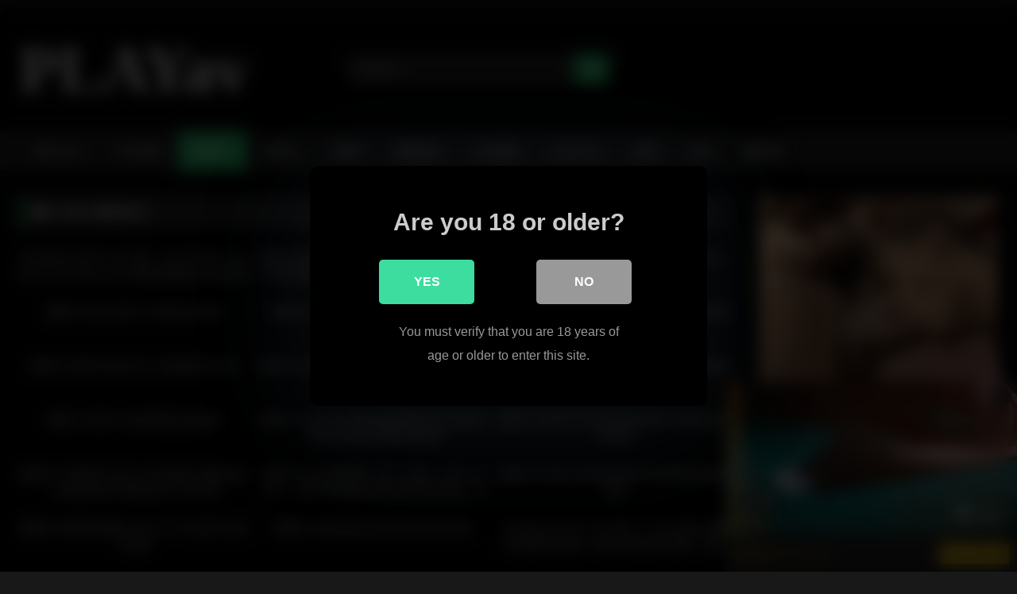

--- FILE ---
content_type: text/html; charset=UTF-8
request_url: https://playav.tv/category/chinese-model
body_size: 20627
content:
<!DOCTYPE html>


<html lang="zh-TW">
<head>
<meta charset="UTF-8">
<meta content='width=device-width, initial-scale=1.0, maximum-scale=1.0, user-scalable=0' name='viewport' />
<link rel="profile" href="https://gmpg.org/xfn/11">
<link rel="icon" href="
https://playav.tv/wp-content/uploads/2020/11/playav.tv_.png">

<!-- Meta social networks -->

<!-- Temp Style -->
	<style>
		#page {
			max-width: 1300px;
			margin: 10px auto;
			background: rgba(0,0,0,0.85);
			box-shadow: 0 0 10px rgba(0, 0, 0, 0.50);
			-moz-box-shadow: 0 0 10px rgba(0, 0, 0, 0.50);
			-webkit-box-shadow: 0 0 10px rgba(0, 0, 0, 0.50);
			-webkit-border-radius: 10px;
			-moz-border-radius: 10px;
			border-radius: 10px;
		}
	</style>
<style>
	.post-thumbnail {
		aspect-ratio: 16/9;
	}
	.post-thumbnail video,
	.post-thumbnail img {
		object-fit: fill;
	}

	.video-debounce-bar {
		background: #31C978!important;
	}

			@import url(https://fonts.googleapis.com/css?family=Arial+Black);
			
			#site-navigation {
			background: #222222;
		}
	
	.site-title a {
		font-family: Arial Black;
		font-size: 82px;
	}
	.site-branding .logo img {
		max-width: 350px;
		max-height: 0px;
		margin-top: 0px;
		margin-left: 0px;
	}
	a,
	.site-title a i,
	.thumb-block:hover .rating-bar i,
	.categories-list .thumb-block:hover .entry-header .cat-title:before,
	.required,
	.like #more:hover i,
	.dislike #less:hover i,
	.top-bar i:hover,
	.main-navigation .menu-item-has-children > a:after,
	.menu-toggle i,
	.main-navigation.toggled li:hover > a,
	.main-navigation.toggled li.focus > a,
	.main-navigation.toggled li.current_page_item > a,
	.main-navigation.toggled li.current-menu-item > a,
	#filters .filters-select:after,
	.morelink i,
	.top-bar .membership a i,
	.thumb-block:hover .photos-count i {
		color: #31C978;
	}
	button,
	.button,
	input[type="button"],
	input[type="reset"],
	input[type="submit"],
	.label,
	.pagination ul li a.current,
	.pagination ul li a:hover,
	body #filters .label.secondary.active,
	.label.secondary:hover,
	.main-navigation li:hover > a,
	.main-navigation li.focus > a,
	.main-navigation li.current_page_item > a,
	.main-navigation li.current-menu-item > a,
	.widget_categories ul li a:hover,
	.comment-reply-link,
	a.tag-cloud-link:hover,
	.template-actors li a:hover {
		border-color: #31C978!important;
		background-color: #31C978!important;
	}
	.rating-bar-meter,
	.vjs-play-progress,
	#filters .filters-options span:hover,
	.bx-wrapper .bx-controls-direction a,
	.top-bar .social-share a:hover,
	.thumb-block:hover span.hd-video,
	.featured-carousel .slide a:hover span.hd-video,
	.appContainer .ctaButton {
		background-color: #31C978!important;
	}
	#video-tabs button.tab-link.active,
	.title-block,
	.widget-title,
	.page-title,
	.page .entry-title,
	.comments-title,
	.comment-reply-title,
	.morelink:hover {
		border-color: #31C978!important;
	}

	/* Small desktops ----------- */
	@media only screen  and (min-width : 64.001em) and (max-width : 84em) {
		#main .thumb-block {
			width: 33.33%!important;
		}
	}

	/* Desktops and laptops ----------- */
	@media only screen  and (min-width : 84.001em) {
		#main .thumb-block {
			width: 33.33%!important;
		}
	}

</style>

<!-- Google Analytics -->

<!-- Meta Verification -->
<script type="application/javascript">
    var ad_idzone = "4914588",
    ad_popup_fallback = false,
    ad_popup_force = true,
    ad_chrome_enabled = true,
    ad_new_tab = false,
    ad_frequency_period = 3,
    ad_frequency_count = 1,
    ad_trigger_method = 3,
    ad_trigger_delay = 0,
    ad_capping_enabled = true; 
</script>
<script type="application/javascript" src="https://a.pemsrv.com/popunder1000.js"></script>

<script async type="application/javascript" src="https://a.magsrv.com/ad-provider.js"></script> 
 <ins class="eas6a97888e31" data-zoneid="4734978"></ins> 
 <script>(AdProvider = window.AdProvider || []).push({"serve": {}});</script>
<title>國產麻豆 &#8211; playav</title>

<style>
			#dclm_modal_screen {
			background-color: rgba(0,0,0,0.8);
		}
		#dclm_modal_content {
			background-color: #000;
		}
		#dclm_modal_content h2 {
			color: #ccc;
		}
		#dclm_modal_content p {
			color: #999;
		}
		#dclm_modal_content nav .av_go {
		background-color: #3DDC9F!important;
	}
	#dclm_modal_content nav .av_no {
		background-color: #999999!important;
	}
	#dclm-logo img {
		opacity: 0.5;
	}
			</style>


<meta name='robots' content='max-image-preview:large' />
<link rel='dns-prefetch' href='//vjs.zencdn.net' />
<link rel="alternate" type="application/rss+xml" title="訂閱《playav》&raquo; 資訊提供" href="https://playav.tv/feed" />
<link rel="alternate" type="application/rss+xml" title="訂閱《playav》&raquo; 留言的資訊提供" href="https://playav.tv/comments/feed" />
<link rel="alternate" type="application/rss+xml" title="訂閱《playav》&raquo; 分類〈國產麻豆〉的資訊提供" href="https://playav.tv/category/chinese-model/feed" />
<style id='wp-img-auto-sizes-contain-inline-css' type='text/css'>
img:is([sizes=auto i],[sizes^="auto," i]){contain-intrinsic-size:3000px 1500px}
/*# sourceURL=wp-img-auto-sizes-contain-inline-css */
</style>
<style id='wp-emoji-styles-inline-css' type='text/css'>

	img.wp-smiley, img.emoji {
		display: inline !important;
		border: none !important;
		box-shadow: none !important;
		height: 1em !important;
		width: 1em !important;
		margin: 0 0.07em !important;
		vertical-align: -0.1em !important;
		background: none !important;
		padding: 0 !important;
	}
/*# sourceURL=wp-emoji-styles-inline-css */
</style>
<style id='wp-block-library-inline-css' type='text/css'>
:root{--wp-block-synced-color:#7a00df;--wp-block-synced-color--rgb:122,0,223;--wp-bound-block-color:var(--wp-block-synced-color);--wp-editor-canvas-background:#ddd;--wp-admin-theme-color:#007cba;--wp-admin-theme-color--rgb:0,124,186;--wp-admin-theme-color-darker-10:#006ba1;--wp-admin-theme-color-darker-10--rgb:0,107,160.5;--wp-admin-theme-color-darker-20:#005a87;--wp-admin-theme-color-darker-20--rgb:0,90,135;--wp-admin-border-width-focus:2px}@media (min-resolution:192dpi){:root{--wp-admin-border-width-focus:1.5px}}.wp-element-button{cursor:pointer}:root .has-very-light-gray-background-color{background-color:#eee}:root .has-very-dark-gray-background-color{background-color:#313131}:root .has-very-light-gray-color{color:#eee}:root .has-very-dark-gray-color{color:#313131}:root .has-vivid-green-cyan-to-vivid-cyan-blue-gradient-background{background:linear-gradient(135deg,#00d084,#0693e3)}:root .has-purple-crush-gradient-background{background:linear-gradient(135deg,#34e2e4,#4721fb 50%,#ab1dfe)}:root .has-hazy-dawn-gradient-background{background:linear-gradient(135deg,#faaca8,#dad0ec)}:root .has-subdued-olive-gradient-background{background:linear-gradient(135deg,#fafae1,#67a671)}:root .has-atomic-cream-gradient-background{background:linear-gradient(135deg,#fdd79a,#004a59)}:root .has-nightshade-gradient-background{background:linear-gradient(135deg,#330968,#31cdcf)}:root .has-midnight-gradient-background{background:linear-gradient(135deg,#020381,#2874fc)}:root{--wp--preset--font-size--normal:16px;--wp--preset--font-size--huge:42px}.has-regular-font-size{font-size:1em}.has-larger-font-size{font-size:2.625em}.has-normal-font-size{font-size:var(--wp--preset--font-size--normal)}.has-huge-font-size{font-size:var(--wp--preset--font-size--huge)}.has-text-align-center{text-align:center}.has-text-align-left{text-align:left}.has-text-align-right{text-align:right}.has-fit-text{white-space:nowrap!important}#end-resizable-editor-section{display:none}.aligncenter{clear:both}.items-justified-left{justify-content:flex-start}.items-justified-center{justify-content:center}.items-justified-right{justify-content:flex-end}.items-justified-space-between{justify-content:space-between}.screen-reader-text{border:0;clip-path:inset(50%);height:1px;margin:-1px;overflow:hidden;padding:0;position:absolute;width:1px;word-wrap:normal!important}.screen-reader-text:focus{background-color:#ddd;clip-path:none;color:#444;display:block;font-size:1em;height:auto;left:5px;line-height:normal;padding:15px 23px 14px;text-decoration:none;top:5px;width:auto;z-index:100000}html :where(.has-border-color){border-style:solid}html :where([style*=border-top-color]){border-top-style:solid}html :where([style*=border-right-color]){border-right-style:solid}html :where([style*=border-bottom-color]){border-bottom-style:solid}html :where([style*=border-left-color]){border-left-style:solid}html :where([style*=border-width]){border-style:solid}html :where([style*=border-top-width]){border-top-style:solid}html :where([style*=border-right-width]){border-right-style:solid}html :where([style*=border-bottom-width]){border-bottom-style:solid}html :where([style*=border-left-width]){border-left-style:solid}html :where(img[class*=wp-image-]){height:auto;max-width:100%}:where(figure){margin:0 0 1em}html :where(.is-position-sticky){--wp-admin--admin-bar--position-offset:var(--wp-admin--admin-bar--height,0px)}@media screen and (max-width:600px){html :where(.is-position-sticky){--wp-admin--admin-bar--position-offset:0px}}

/*# sourceURL=wp-block-library-inline-css */
</style><style id='global-styles-inline-css' type='text/css'>
:root{--wp--preset--aspect-ratio--square: 1;--wp--preset--aspect-ratio--4-3: 4/3;--wp--preset--aspect-ratio--3-4: 3/4;--wp--preset--aspect-ratio--3-2: 3/2;--wp--preset--aspect-ratio--2-3: 2/3;--wp--preset--aspect-ratio--16-9: 16/9;--wp--preset--aspect-ratio--9-16: 9/16;--wp--preset--color--black: #000000;--wp--preset--color--cyan-bluish-gray: #abb8c3;--wp--preset--color--white: #ffffff;--wp--preset--color--pale-pink: #f78da7;--wp--preset--color--vivid-red: #cf2e2e;--wp--preset--color--luminous-vivid-orange: #ff6900;--wp--preset--color--luminous-vivid-amber: #fcb900;--wp--preset--color--light-green-cyan: #7bdcb5;--wp--preset--color--vivid-green-cyan: #00d084;--wp--preset--color--pale-cyan-blue: #8ed1fc;--wp--preset--color--vivid-cyan-blue: #0693e3;--wp--preset--color--vivid-purple: #9b51e0;--wp--preset--gradient--vivid-cyan-blue-to-vivid-purple: linear-gradient(135deg,rgb(6,147,227) 0%,rgb(155,81,224) 100%);--wp--preset--gradient--light-green-cyan-to-vivid-green-cyan: linear-gradient(135deg,rgb(122,220,180) 0%,rgb(0,208,130) 100%);--wp--preset--gradient--luminous-vivid-amber-to-luminous-vivid-orange: linear-gradient(135deg,rgb(252,185,0) 0%,rgb(255,105,0) 100%);--wp--preset--gradient--luminous-vivid-orange-to-vivid-red: linear-gradient(135deg,rgb(255,105,0) 0%,rgb(207,46,46) 100%);--wp--preset--gradient--very-light-gray-to-cyan-bluish-gray: linear-gradient(135deg,rgb(238,238,238) 0%,rgb(169,184,195) 100%);--wp--preset--gradient--cool-to-warm-spectrum: linear-gradient(135deg,rgb(74,234,220) 0%,rgb(151,120,209) 20%,rgb(207,42,186) 40%,rgb(238,44,130) 60%,rgb(251,105,98) 80%,rgb(254,248,76) 100%);--wp--preset--gradient--blush-light-purple: linear-gradient(135deg,rgb(255,206,236) 0%,rgb(152,150,240) 100%);--wp--preset--gradient--blush-bordeaux: linear-gradient(135deg,rgb(254,205,165) 0%,rgb(254,45,45) 50%,rgb(107,0,62) 100%);--wp--preset--gradient--luminous-dusk: linear-gradient(135deg,rgb(255,203,112) 0%,rgb(199,81,192) 50%,rgb(65,88,208) 100%);--wp--preset--gradient--pale-ocean: linear-gradient(135deg,rgb(255,245,203) 0%,rgb(182,227,212) 50%,rgb(51,167,181) 100%);--wp--preset--gradient--electric-grass: linear-gradient(135deg,rgb(202,248,128) 0%,rgb(113,206,126) 100%);--wp--preset--gradient--midnight: linear-gradient(135deg,rgb(2,3,129) 0%,rgb(40,116,252) 100%);--wp--preset--font-size--small: 13px;--wp--preset--font-size--medium: 20px;--wp--preset--font-size--large: 36px;--wp--preset--font-size--x-large: 42px;--wp--preset--spacing--20: 0.44rem;--wp--preset--spacing--30: 0.67rem;--wp--preset--spacing--40: 1rem;--wp--preset--spacing--50: 1.5rem;--wp--preset--spacing--60: 2.25rem;--wp--preset--spacing--70: 3.38rem;--wp--preset--spacing--80: 5.06rem;--wp--preset--shadow--natural: 6px 6px 9px rgba(0, 0, 0, 0.2);--wp--preset--shadow--deep: 12px 12px 50px rgba(0, 0, 0, 0.4);--wp--preset--shadow--sharp: 6px 6px 0px rgba(0, 0, 0, 0.2);--wp--preset--shadow--outlined: 6px 6px 0px -3px rgb(255, 255, 255), 6px 6px rgb(0, 0, 0);--wp--preset--shadow--crisp: 6px 6px 0px rgb(0, 0, 0);}:where(.is-layout-flex){gap: 0.5em;}:where(.is-layout-grid){gap: 0.5em;}body .is-layout-flex{display: flex;}.is-layout-flex{flex-wrap: wrap;align-items: center;}.is-layout-flex > :is(*, div){margin: 0;}body .is-layout-grid{display: grid;}.is-layout-grid > :is(*, div){margin: 0;}:where(.wp-block-columns.is-layout-flex){gap: 2em;}:where(.wp-block-columns.is-layout-grid){gap: 2em;}:where(.wp-block-post-template.is-layout-flex){gap: 1.25em;}:where(.wp-block-post-template.is-layout-grid){gap: 1.25em;}.has-black-color{color: var(--wp--preset--color--black) !important;}.has-cyan-bluish-gray-color{color: var(--wp--preset--color--cyan-bluish-gray) !important;}.has-white-color{color: var(--wp--preset--color--white) !important;}.has-pale-pink-color{color: var(--wp--preset--color--pale-pink) !important;}.has-vivid-red-color{color: var(--wp--preset--color--vivid-red) !important;}.has-luminous-vivid-orange-color{color: var(--wp--preset--color--luminous-vivid-orange) !important;}.has-luminous-vivid-amber-color{color: var(--wp--preset--color--luminous-vivid-amber) !important;}.has-light-green-cyan-color{color: var(--wp--preset--color--light-green-cyan) !important;}.has-vivid-green-cyan-color{color: var(--wp--preset--color--vivid-green-cyan) !important;}.has-pale-cyan-blue-color{color: var(--wp--preset--color--pale-cyan-blue) !important;}.has-vivid-cyan-blue-color{color: var(--wp--preset--color--vivid-cyan-blue) !important;}.has-vivid-purple-color{color: var(--wp--preset--color--vivid-purple) !important;}.has-black-background-color{background-color: var(--wp--preset--color--black) !important;}.has-cyan-bluish-gray-background-color{background-color: var(--wp--preset--color--cyan-bluish-gray) !important;}.has-white-background-color{background-color: var(--wp--preset--color--white) !important;}.has-pale-pink-background-color{background-color: var(--wp--preset--color--pale-pink) !important;}.has-vivid-red-background-color{background-color: var(--wp--preset--color--vivid-red) !important;}.has-luminous-vivid-orange-background-color{background-color: var(--wp--preset--color--luminous-vivid-orange) !important;}.has-luminous-vivid-amber-background-color{background-color: var(--wp--preset--color--luminous-vivid-amber) !important;}.has-light-green-cyan-background-color{background-color: var(--wp--preset--color--light-green-cyan) !important;}.has-vivid-green-cyan-background-color{background-color: var(--wp--preset--color--vivid-green-cyan) !important;}.has-pale-cyan-blue-background-color{background-color: var(--wp--preset--color--pale-cyan-blue) !important;}.has-vivid-cyan-blue-background-color{background-color: var(--wp--preset--color--vivid-cyan-blue) !important;}.has-vivid-purple-background-color{background-color: var(--wp--preset--color--vivid-purple) !important;}.has-black-border-color{border-color: var(--wp--preset--color--black) !important;}.has-cyan-bluish-gray-border-color{border-color: var(--wp--preset--color--cyan-bluish-gray) !important;}.has-white-border-color{border-color: var(--wp--preset--color--white) !important;}.has-pale-pink-border-color{border-color: var(--wp--preset--color--pale-pink) !important;}.has-vivid-red-border-color{border-color: var(--wp--preset--color--vivid-red) !important;}.has-luminous-vivid-orange-border-color{border-color: var(--wp--preset--color--luminous-vivid-orange) !important;}.has-luminous-vivid-amber-border-color{border-color: var(--wp--preset--color--luminous-vivid-amber) !important;}.has-light-green-cyan-border-color{border-color: var(--wp--preset--color--light-green-cyan) !important;}.has-vivid-green-cyan-border-color{border-color: var(--wp--preset--color--vivid-green-cyan) !important;}.has-pale-cyan-blue-border-color{border-color: var(--wp--preset--color--pale-cyan-blue) !important;}.has-vivid-cyan-blue-border-color{border-color: var(--wp--preset--color--vivid-cyan-blue) !important;}.has-vivid-purple-border-color{border-color: var(--wp--preset--color--vivid-purple) !important;}.has-vivid-cyan-blue-to-vivid-purple-gradient-background{background: var(--wp--preset--gradient--vivid-cyan-blue-to-vivid-purple) !important;}.has-light-green-cyan-to-vivid-green-cyan-gradient-background{background: var(--wp--preset--gradient--light-green-cyan-to-vivid-green-cyan) !important;}.has-luminous-vivid-amber-to-luminous-vivid-orange-gradient-background{background: var(--wp--preset--gradient--luminous-vivid-amber-to-luminous-vivid-orange) !important;}.has-luminous-vivid-orange-to-vivid-red-gradient-background{background: var(--wp--preset--gradient--luminous-vivid-orange-to-vivid-red) !important;}.has-very-light-gray-to-cyan-bluish-gray-gradient-background{background: var(--wp--preset--gradient--very-light-gray-to-cyan-bluish-gray) !important;}.has-cool-to-warm-spectrum-gradient-background{background: var(--wp--preset--gradient--cool-to-warm-spectrum) !important;}.has-blush-light-purple-gradient-background{background: var(--wp--preset--gradient--blush-light-purple) !important;}.has-blush-bordeaux-gradient-background{background: var(--wp--preset--gradient--blush-bordeaux) !important;}.has-luminous-dusk-gradient-background{background: var(--wp--preset--gradient--luminous-dusk) !important;}.has-pale-ocean-gradient-background{background: var(--wp--preset--gradient--pale-ocean) !important;}.has-electric-grass-gradient-background{background: var(--wp--preset--gradient--electric-grass) !important;}.has-midnight-gradient-background{background: var(--wp--preset--gradient--midnight) !important;}.has-small-font-size{font-size: var(--wp--preset--font-size--small) !important;}.has-medium-font-size{font-size: var(--wp--preset--font-size--medium) !important;}.has-large-font-size{font-size: var(--wp--preset--font-size--large) !important;}.has-x-large-font-size{font-size: var(--wp--preset--font-size--x-large) !important;}
/*# sourceURL=global-styles-inline-css */
</style>

<style id='classic-theme-styles-inline-css' type='text/css'>
/*! This file is auto-generated */
.wp-block-button__link{color:#fff;background-color:#32373c;border-radius:9999px;box-shadow:none;text-decoration:none;padding:calc(.667em + 2px) calc(1.333em + 2px);font-size:1.125em}.wp-block-file__button{background:#32373c;color:#fff;text-decoration:none}
/*# sourceURL=/wp-includes/css/classic-themes.min.css */
</style>
<link rel='stylesheet' id='videojs-css' href='//vjs.zencdn.net/5.9.2/video-js.css?ver=6.9' type='text/css' media='all' />
<link rel='stylesheet' id='videojs-style-css' href='https://playav.tv/wp-content/plugins/videojs-hls-player/videojs-hls-player.css?ver=6.9' type='text/css' media='all' />
<link rel='stylesheet' id='videojs-airplay-css' href='https://playav.tv/wp-content/plugins/videojs-hls-player/videojs-airplay/videojs.airplay.css?ver=6.9' type='text/css' media='all' />
<link rel='stylesheet' id='wpst-font-awesome-css' href='https://playav.tv/wp-content/themes/retrotube/assets/stylesheets/font-awesome/css/font-awesome.min.css?ver=4.7.0' type='text/css' media='all' />
<link rel='stylesheet' id='wpst-style-css' href='https://playav.tv/wp-content/themes/retrotube/style.css?ver=1.12.0.1766281820' type='text/css' media='all' />
<link rel='stylesheet' id='dclm-disclaimer-style-css' href='https://playav.tv/wp-content/plugins/wps-disclaimer/public/assets/css/disclaimer.css?ver=1.5.0' type='text/css' media='all' />
<script type="text/javascript" src="https://playav.tv/wp-includes/js/jquery/jquery.min.js?ver=3.7.1" id="jquery-core-js"></script>
<script type="text/javascript" src="https://playav.tv/wp-includes/js/jquery/jquery-migrate.min.js?ver=3.4.1" id="jquery-migrate-js"></script>
<script type="text/javascript" src="//vjs.zencdn.net/ie8/1.1.2/videojs-ie8.min.js?ver=1.0.2" id="videojs-ie8-js"></script>
<link rel="https://api.w.org/" href="https://playav.tv/wp-json/" /><link rel="alternate" title="JSON" type="application/json" href="https://playav.tv/wp-json/wp/v2/categories/46" /><link rel="EditURI" type="application/rsd+xml" title="RSD" href="https://playav.tv/xmlrpc.php?rsd" />
<meta name="generator" content="WordPress 6.9" />
		<script type="text/javascript">
			//<![CDATA[
			var show_msg = '0';
			if (show_msg !== '0') {
				var options = {view_src: "View Source is disabled!", inspect_elem: "Inspect Element is disabled!", right_click: "Right click is disabled!", copy_cut_paste_content: "Cut/Copy/Paste is disabled!", image_drop: "Image Drag-n-Drop is disabled!" }
			} else {
				var options = '';
			}

         	function nocontextmenu(e) { return false; }
         	document.oncontextmenu = nocontextmenu;
         	document.ondragstart = function() { return false;}

			document.onmousedown = function (event) {
				event = (event || window.event);
				if (event.keyCode === 123) {
					if (show_msg !== '0') {show_toast('inspect_elem');}
					return false;
				}
			}
			document.onkeydown = function (event) {
				event = (event || window.event);
				//alert(event.keyCode);   return false;
				if (event.keyCode === 123 ||
						event.ctrlKey && event.shiftKey && event.keyCode === 73 ||
						event.ctrlKey && event.shiftKey && event.keyCode === 75) {
					if (show_msg !== '0') {show_toast('inspect_elem');}
					return false;
				}
				if (event.ctrlKey && event.keyCode === 85) {
					if (show_msg !== '0') {show_toast('view_src');}
					return false;
				}
			}
			function addMultiEventListener(element, eventNames, listener) {
				var events = eventNames.split(' ');
				for (var i = 0, iLen = events.length; i < iLen; i++) {
					element.addEventListener(events[i], function (e) {
						e.preventDefault();
						if (show_msg !== '0') {
							show_toast(listener);
						}
					});
				}
			}
			addMultiEventListener(document, 'contextmenu', 'right_click');
			addMultiEventListener(document, 'cut copy paste print', 'copy_cut_paste_content');
			addMultiEventListener(document, 'drag drop', 'image_drop');
			function show_toast(text) {
				var x = document.getElementById("amm_drcfw_toast_msg");
				x.innerHTML = eval('options.' + text);
				x.className = "show";
				setTimeout(function () {
					x.className = x.className.replace("show", "")
				}, 3000);
			}
		//]]>
		</script>
		<style type="text/css">body * :not(input):not(textarea){user-select:none !important; -webkit-touch-callout: none !important;  -webkit-user-select: none !important; -moz-user-select:none !important; -khtml-user-select:none !important; -ms-user-select: none !important;}#amm_drcfw_toast_msg{visibility:hidden;min-width:250px;margin-left:-125px;background-color:#333;color:#fff;text-align:center;border-radius:2px;padding:16px;position:fixed;z-index:999;left:50%;bottom:30px;font-size:17px}#amm_drcfw_toast_msg.show{visibility:visible;-webkit-animation:fadein .5s,fadeout .5s 2.5s;animation:fadein .5s,fadeout .5s 2.5s}@-webkit-keyframes fadein{from{bottom:0;opacity:0}to{bottom:30px;opacity:1}}@keyframes fadein{from{bottom:0;opacity:0}to{bottom:30px;opacity:1}}@-webkit-keyframes fadeout{from{bottom:30px;opacity:1}to{bottom:0;opacity:0}}@keyframes fadeout{from{bottom:30px;opacity:1}to{bottom:0;opacity:0}}</style>
		
<!-- This site is embedding HLS video using Video.js HLS Plugin v1.0.2 - https://www.socialite-media.com/videojs-hls-player-for-wordpress -->

</head>  <body data-rsssl=1 class="archive category category-chinese-model category-46 wp-embed-responsive wp-theme-retrotube group-blog hfeed"> <div id="page"> 	<a class="skip-link screen-reader-text" href="#content">Skip to content</a>  	<header id="masthead" class="site-header" role="banner">  		 		<div class="site-branding row"> 			<div class="logo"> 															<p class="site-title"><a href="https://playav.tv/" rel="home"> 																																						PLAYav								</a></p> 										 							</div> 							<div class="header-search small-search"> 	<form method="get" id="searchform" action="https://playav.tv/">         					<input class="input-group-field" value="Search..." name="s" id="s" onfocus="if (this.value == 'Search...') {this.value = '';}" onblur="if (this.value == '') {this.value = 'Search...';}" type="text" /> 				 		<input class="button fa-input" type="submit" id="searchsubmit" value="&#xf002;" />         	</form> </div>										<div class="happy-header"> 					<script type="text/javascript">
	atOptions = {
		'key' : 'b2fb7d797d8066e331f027c252e38e3d',
		'format' : 'iframe',
		'height' : 60,
		'width' : 468,
		'params' : {}
	};
</script>  <script type="text/javascript" src="//www.highperformanceformat.com/b2fb7d797d8066e331f027c252e38e3d/invoke.js"></script>				</div> 					</div><!-- .site-branding -->  		<nav id="site-navigation" class="main-navigation" role="navigation"> 			<div id="head-mobile"></div> 			<div class="button-nav"></div> 			<ul id="menu-main-menu" class="row"><li id="menu-item-243" class="home-icon menu-item menu-item-type-custom menu-item-object-custom menu-item-home menu-item-243"><a href="https://playav.tv">Home</a></li> <li id="menu-item-353" class="menu-item menu-item-type-taxonomy menu-item-object-category menu-item-353"><a href="https://playav.tv/category/chinese-censored">中文有碼</a></li> <li id="menu-item-1761" class="menu-item menu-item-type-taxonomy menu-item-object-category current-menu-item menu-item-1761"><a href="https://playav.tv/category/chinese-model" aria-current="page">國產AV</a></li> <li id="menu-item-358" class="menu-item menu-item-type-taxonomy menu-item-object-category menu-item-358"><a href="https://playav.tv/category/swag">SWAG</a></li> <li id="menu-item-4959" class="menu-item menu-item-type-taxonomy menu-item-object-category menu-item-4959"><a href="https://playav.tv/category/numbersex">N炮房</a></li> <li id="menu-item-359" class="menu-item menu-item-type-taxonomy menu-item-object-category menu-item-359"><a href="https://playav.tv/category/chinese">國產視頻</a></li> <li id="menu-item-12534" class="menu-item menu-item-type-taxonomy menu-item-object-category menu-item-12534"><a href="https://playav.tv/category/uncensored">日本無碼</a></li> <li id="menu-item-42985" class="menu-item menu-item-type-custom menu-item-object-custom menu-item-42985"><a href="http://avsex.cc">AV大平台</a></li> <li id="menu-item-355" class="menu-item menu-item-type-taxonomy menu-item-object-category menu-item-355"><a href="https://playav.tv/category/korean">韓國</a></li> <li id="menu-item-356" class="menu-item menu-item-type-taxonomy menu-item-object-category menu-item-356"><a href="https://playav.tv/category/sexy-babes">歐美</a></li> <li id="menu-item-245" class="tag-icon menu-item menu-item-type-post_type menu-item-object-page menu-item-245"><a href="https://playav.tv/tags">類別</a></li> </ul>		</nav><!-- #site-navigation -->  		<div class="clear"></div>  			</header><!-- #masthead -->  	 	 	<div id="content" class="site-content row"> 	<div id="primary" class="content-area with-sidebar-right"> 		<main id="main" class="site-main with-sidebar-right" role="main"> 					<header class="page-header"> 				<h1 class="widget-title"><i class="fa fa-folder-open"></i>分類: <span>國產麻豆</span></h1>					<div id="filters">         		<div class="filters-select"> 					Latest videos						<div class="filters-options"> 									 					<span><a class="" href="/category/chinese-model?filter=latest">Latest videos</a></span> 											<span><a class="" href="/category/chinese-model?filter=most-viewed">Most viewed videos</a></span>								 								 					<span><a class="" href="/category/chinese-model?filter=random">Random videos</a></span>	 							</div> 		</div> 	</div> 			</header><!-- .page-header -->  			<div class="videos-list"> 				 <article data-video-id="video_1" data-main-thumb="https://playav.tv/wp-content/uploads/2025/08/水川堇-Blacked-Emiri-Momota-Dolly-Orchid-闺蜜轮流在他的黑屌上射精.jpg" class="loop-video thumb-block video-preview-item post-79631 post type-post status-publish format-standard hentry category-chinese-model category-chinese-uncensored" data-post-id="79631"> 	<a href="https://playav.tv/chinese-model/95%e5%90%8e%e7%9f%a5%e5%90%8dav%e5%a5%b3%e9%83%8e%e3%80%90%e6%b0%b4%e5%b7%9d%e5%a0%87%e3%80%91%e3%80%90%e4%b8%ad%e6%96%87%e5%ad%97%e5%b9%95%e3%80%91emiri-momota-dolly-orchid-%e7%bd%91%e7%ba%a2.html" title="95后知名AV女郎【水川堇】【中文字幕】Emiri Momota &amp; Dolly Orchid-网红闺蜜轮流在他的黑屌上射精"> 		<div class="post-thumbnail"> 			 			<div class="post-thumbnail-container"><img class="video-main-thumb" width="300" height="168.75" src="https://playav.tv/wp-content/uploads/2025/08/水川堇-Blacked-Emiri-Momota-Dolly-Orchid-闺蜜轮流在他的黑屌上射精.jpg" alt="95后知名AV女郎【水川堇】【中文字幕】Emiri Momota &amp; Dolly Orchid-网红闺蜜轮流在他的黑屌上射精"></div>			<div class="video-overlay"></div>  						<span class="views"><i class="fa fa-eye"></i> 69</span>					</div>  		 		<header class="entry-header"> 			<span>95后知名AV女郎【水川堇】【中文字幕】Emiri Momota &amp; Dolly Orchid-网红闺蜜轮流在他的黑屌上射精</span> 		</header> 	</a> </article>  <article data-video-id="video_2" data-main-thumb="https://playav.tv/wp-content/uploads/2026/01/國產AV-黎芷媗-多人口爆輪P長腿女神！-白皙美足誘惑讓所有人凍未條！只好用精液玷汙她的甜美笑容.jpg" class="loop-video thumb-block video-preview-item post-79625 post type-post status-publish format-standard hentry category-chinese-model category-chinese-uncensored" data-post-id="79625"> 	<a href="https://playav.tv/chinese-model/%e5%9c%8b%e7%94%a2av-%e9%bb%8e%e8%8a%b7%e5%aa%97-%e5%a4%9a%e4%ba%ba%e5%8f%a3%e7%88%86%e8%bc%aap%e9%95%b7%e8%85%bf%e5%a5%b3%e7%a5%9e%ef%bc%81-%e7%99%bd%e7%9a%99%e7%be%8e%e8%b6%b3%e8%aa%98%e6%83%91.html" title="國產AV 黎芷媗 多人口爆輪P長腿女神！ 白皙美足誘惑讓所有人凍未條！只好用精液玷汙她的甜美笑容"> 		<div class="post-thumbnail"> 			 			<div class="post-thumbnail-container"><img class="video-main-thumb" width="300" height="168.75" src="https://playav.tv/wp-content/uploads/2026/01/國產AV-黎芷媗-多人口爆輪P長腿女神！-白皙美足誘惑讓所有人凍未條！只好用精液玷汙她的甜美笑容.jpg" alt="國產AV 黎芷媗 多人口爆輪P長腿女神！ 白皙美足誘惑讓所有人凍未條！只好用精液玷汙她的甜美笑容"></div>			<div class="video-overlay"></div>  						<span class="views"><i class="fa fa-eye"></i> 60</span>					</div>  		 		<header class="entry-header"> 			<span>國產AV 黎芷媗 多人口爆輪P長腿女神！ 白皙美足誘惑讓所有人凍未條！只好用精液玷汙她的甜美笑容</span> 		</header> 	</a> </article>  <article data-video-id="video_3" data-main-thumb="https://playav.tv/wp-content/uploads/2026/01/國產AV-琦琦-做鸡日记-非常暴力的嫖客-车内口交-硬塞臭鸡巴给我吃-还内射我.jpg" class="loop-video thumb-block video-preview-item post-79622 post type-post status-publish format-standard hentry category-chinese-model category-chinese-uncensored" data-post-id="79622"> 	<a href="https://playav.tv/chinese-model/%e5%9c%8b%e7%94%a2av-%e7%90%a6%e7%90%a6-%e5%81%9a%e9%b8%a1%e6%97%a5%e8%ae%b0-%e9%9d%9e%e5%b8%b8%e6%9a%b4%e5%8a%9b%e7%9a%84%e5%ab%96%e5%ae%a2-%e8%bd%a6%e5%86%85%e5%8f%a3%e4%ba%a4-%e7%a1%ac%e5%a1%9e.html" title="國產AV 琦琦 做鸡日记 非常暴力的嫖客 车内口交 硬塞臭鸡巴给我吃 还内射我"> 		<div class="post-thumbnail"> 			 			<div class="post-thumbnail-container"><img class="video-main-thumb" width="300" height="168.75" src="https://playav.tv/wp-content/uploads/2026/01/國產AV-琦琦-做鸡日记-非常暴力的嫖客-车内口交-硬塞臭鸡巴给我吃-还内射我.jpg" alt="國產AV 琦琦 做鸡日记 非常暴力的嫖客 车内口交 硬塞臭鸡巴给我吃 还内射我"></div>			<div class="video-overlay"></div>  						<span class="views"><i class="fa fa-eye"></i> 127</span>					</div>  		 		<header class="entry-header"> 			<span>國產AV 琦琦 做鸡日记 非常暴力的嫖客 车内口交 硬塞臭鸡巴给我吃 还内射我</span> 		</header> 	</a> </article>  <article data-video-id="video_4" data-main-thumb="https://playav.tv/wp-content/uploads/2026/01/國產AV-花花-强奸打小报告的女家教.jpg" class="loop-video thumb-block video-preview-item post-79619 post type-post status-publish format-standard hentry category-chinese-model category-chinese-uncensored" data-post-id="79619"> 	<a href="https://playav.tv/chinese-model/%e5%9c%8b%e7%94%a2av-%e8%8a%b1%e8%8a%b1-%e5%bc%ba%e5%a5%b8%e6%89%93%e5%b0%8f%e6%8a%a5%e5%91%8a%e7%9a%84%e5%a5%b3%e5%ae%b6%e6%95%99.html" title="國產AV 花花 强奸打小报告的女家教"> 		<div class="post-thumbnail"> 			 			<div class="post-thumbnail-container"><img class="video-main-thumb" width="300" height="168.75" src="https://playav.tv/wp-content/uploads/2026/01/國產AV-花花-强奸打小报告的女家教.jpg" alt="國產AV 花花 强奸打小报告的女家教"></div>			<div class="video-overlay"></div>  						<span class="views"><i class="fa fa-eye"></i> 49</span>					</div>  		 		<header class="entry-header"> 			<span>國產AV 花花 强奸打小报告的女家教</span> 		</header> 	</a> </article>  <article data-video-id="video_5" data-main-thumb="https://playav.tv/wp-content/uploads/2026/01/國產AV-林千夜-特殊的私密课程情趣健身房.jpg" class="loop-video thumb-block video-preview-item post-79613 post type-post status-publish format-standard hentry category-chinese-model category-chinese-uncensored" data-post-id="79613"> 	<a href="https://playav.tv/chinese-model/%e5%9c%8b%e7%94%a2av-%e6%9e%97%e5%8d%83%e5%a4%9c-%e7%89%b9%e6%ae%8a%e7%9a%84%e7%a7%81%e5%af%86%e8%af%be%e7%a8%8b%e6%83%85%e8%b6%a3%e5%81%a5%e8%ba%ab%e6%88%bf.html" title="國產AV 林千夜 特殊的私密课程情趣健身房"> 		<div class="post-thumbnail"> 			 			<div class="post-thumbnail-container"><img class="video-main-thumb" width="300" height="168.75" src="https://playav.tv/wp-content/uploads/2026/01/國產AV-林千夜-特殊的私密课程情趣健身房.jpg" alt="國產AV 林千夜 特殊的私密课程情趣健身房"></div>			<div class="video-overlay"></div>  						<span class="views"><i class="fa fa-eye"></i> 34</span>					</div>  		 		<header class="entry-header"> 			<span>國產AV 林千夜 特殊的私密课程情趣健身房</span> 		</header> 	</a> </article>  <article data-video-id="video_6" data-main-thumb="https://playav.tv/wp-content/uploads/2026/01/國產AV-韩棠-可爱厨师变为情欲尤物享受性爱极致欢愉.jpg" class="loop-video thumb-block video-preview-item post-79616 post type-post status-publish format-standard hentry category-chinese-model category-chinese-uncensored" data-post-id="79616"> 	<a href="https://playav.tv/chinese-model/%e5%9c%8b%e7%94%a2av-%e9%9f%a9%e6%a3%a0-%e5%8f%af%e7%88%b1%e5%8e%a8%e5%b8%88%e5%8f%98%e4%b8%ba%e6%83%85%e6%ac%b2%e5%b0%a4%e7%89%a9%e4%ba%ab%e5%8f%97%e6%80%a7%e7%88%b1%e6%9e%81%e8%87%b4%e6%ac%a2.html" title="國產AV 韩棠 可爱厨师变为情欲尤物享受性爱极致欢愉"> 		<div class="post-thumbnail"> 			 			<div class="post-thumbnail-container"><img class="video-main-thumb" width="300" height="168.75" src="https://playav.tv/wp-content/uploads/2026/01/國產AV-韩棠-可爱厨师变为情欲尤物享受性爱极致欢愉.jpg" alt="國產AV 韩棠 可爱厨师变为情欲尤物享受性爱极致欢愉"></div>			<div class="video-overlay"></div>  						<span class="views"><i class="fa fa-eye"></i> 21</span>					</div>  		 		<header class="entry-header"> 			<span>國產AV 韩棠 可爱厨师变为情欲尤物享受性爱极致欢愉</span> 		</header> 	</a> </article>  <article data-video-id="video_7" data-main-thumb="https://playav.tv/wp-content/uploads/2026/01/國產AV-黎芷萱-债主找上门逼我用身体还债.jpg" class="loop-video thumb-block video-preview-item post-79601 post type-post status-publish format-standard hentry category-chinese-model category-chinese-uncensored" data-post-id="79601"> 	<a href="https://playav.tv/chinese-model/%e5%9c%8b%e7%94%a2av-%e9%bb%8e%e8%8a%b7%e8%90%b1-%e5%80%ba%e4%b8%bb%e6%89%be%e4%b8%8a%e9%97%a8%e9%80%bc%e6%88%91%e7%94%a8%e8%ba%ab%e4%bd%93%e8%bf%98%e5%80%ba.html" title="國產AV 黎芷萱 债主找上门逼我用身体还债"> 		<div class="post-thumbnail"> 			 			<div class="post-thumbnail-container"><img class="video-main-thumb" width="300" height="168.75" src="https://playav.tv/wp-content/uploads/2026/01/國產AV-黎芷萱-债主找上门逼我用身体还债.jpg" alt="國產AV 黎芷萱 债主找上门逼我用身体还债"></div>			<div class="video-overlay"></div>  						<span class="views"><i class="fa fa-eye"></i> 20</span>					</div>  		 		<header class="entry-header"> 			<span>國產AV 黎芷萱 债主找上门逼我用身体还债</span> 		</header> 	</a> </article>  <article data-video-id="video_8" data-main-thumb="https://playav.tv/wp-content/uploads/2026/01/國產AV-大像传媒-精液研究部冒险啪啪王圣诞特别篇-布丁-e1768325485148.jpg" class="loop-video thumb-block video-preview-item post-79586 post type-post status-publish format-standard hentry category-chinese-model category-chinese-uncensored" data-post-id="79586"> 	<a href="https://playav.tv/chinese-model/%e5%9c%8b%e7%94%a2av-%e5%a4%a7%e5%83%8f%e4%bc%a0%e5%aa%92-%e7%b2%be%e6%b6%b2%e7%a0%94%e7%a9%b6%e9%83%a8%e5%86%92%e9%99%a9%e5%95%aa%e5%95%aa%e7%8e%8b%e5%9c%a3%e8%af%9e%e7%89%b9%e5%88%ab%e7%af%87.html" title="國產AV 大像传媒 精液研究部冒险啪啪王圣诞特别篇 布丁"> 		<div class="post-thumbnail"> 			 			<div class="post-thumbnail-container"><img class="video-main-thumb" width="300" height="168.75" src="https://playav.tv/wp-content/uploads/2026/01/國產AV-大像传媒-精液研究部冒险啪啪王圣诞特别篇-布丁-e1768325485148.jpg" alt="國產AV 大像传媒 精液研究部冒险啪啪王圣诞特别篇 布丁"></div>			<div class="video-overlay"></div>  						<span class="views"><i class="fa fa-eye"></i> 42</span>					</div>  		 		<header class="entry-header"> 			<span>國產AV 大像传媒 精液研究部冒险啪啪王圣诞特别篇 布丁</span> 		</header> 	</a> </article>  <article data-video-id="video_9" data-main-thumb="https://playav.tv/wp-content/uploads/2026/01/國產AV-米菲兔-忏悔室里被修女誘惑抽插連續噴精.jpg" class="loop-video thumb-block video-preview-item post-79598 post type-post status-publish format-standard hentry category-chinese-model category-chinese-uncensored" data-post-id="79598"> 	<a href="https://playav.tv/chinese-model/%e5%9c%8b%e7%94%a2av-%e7%b1%b3%e8%8f%b2%e5%85%94-%e5%bf%8f%e6%82%94%e5%ae%a4%e9%87%8c%e8%a2%ab%e4%bf%ae%e5%a5%b3%e8%aa%98%e6%83%91%e6%8a%bd%e6%8f%92%e9%80%a3%e7%ba%8c%e5%99%b4%e7%b2%be.html" title="國產AV 米菲兔 忏悔室里被修女誘惑抽插連續噴精"> 		<div class="post-thumbnail"> 			 			<div class="post-thumbnail-container"><img class="video-main-thumb" width="300" height="168.75" src="https://playav.tv/wp-content/uploads/2026/01/國產AV-米菲兔-忏悔室里被修女誘惑抽插連續噴精.jpg" alt="國產AV 米菲兔 忏悔室里被修女誘惑抽插連續噴精"></div>			<div class="video-overlay"></div>  						<span class="views"><i class="fa fa-eye"></i> 35</span>					</div>  		 		<header class="entry-header"> 			<span>國產AV 米菲兔 忏悔室里被修女誘惑抽插連續噴精</span> 		</header> 	</a> </article>  <article data-video-id="video_10" data-main-thumb="https://playav.tv/wp-content/uploads/2026/01/國產AV-梁芸菲-表妹用骚逼交换秘密.jpg" class="loop-video thumb-block video-preview-item post-79577 post type-post status-publish format-standard hentry category-chinese-model category-chinese-uncensored" data-post-id="79577"> 	<a href="https://playav.tv/chinese-model/%e5%9c%8b%e7%94%a2av-%e6%a2%81%e8%8a%b8%e8%8f%b2-%e8%a1%a8%e5%a6%b9%e7%94%a8%e9%aa%9a%e9%80%bc%e4%ba%a4%e6%8d%a2%e7%a7%98%e5%af%86.html" title="國產AV 梁芸菲 表妹用骚逼交换秘密"> 		<div class="post-thumbnail"> 			 			<div class="post-thumbnail-container"><img class="video-main-thumb" width="300" height="168.75" src="https://playav.tv/wp-content/uploads/2026/01/國產AV-梁芸菲-表妹用骚逼交换秘密.jpg" alt="國產AV 梁芸菲 表妹用骚逼交换秘密"></div>			<div class="video-overlay"></div>  						<span class="views"><i class="fa fa-eye"></i> 250</span>					</div>  		 		<header class="entry-header"> 			<span>國產AV 梁芸菲 表妹用骚逼交换秘密</span> 		</header> 	</a> </article>  <article data-video-id="video_11" data-main-thumb="https://playav.tv/wp-content/uploads/2026/01/國產AV-天使映画-风夜姐姐直播表演中突然插入再这样抽插会高潮的-黎芷媗.jpg" class="loop-video thumb-block video-preview-item post-79592 post type-post status-publish format-standard hentry category-chinese-model category-chinese-uncensored" data-post-id="79592"> 	<a href="https://playav.tv/chinese-model/%e5%9c%8b%e7%94%a2av-%e5%a4%a9%e4%bd%bf%e6%98%a0%e7%94%bb-%e9%a3%8e%e5%a4%9c%e5%a7%90%e5%a7%90%e7%9b%b4%e6%92%ad%e8%a1%a8%e6%bc%94%e4%b8%ad%e7%aa%81%e7%84%b6%e6%8f%92%e5%85%a5%e5%86%8d%e8%bf%99.html" title="國產AV 天使映画 风夜姐姐直播表演中突然插入再这样抽插会高潮的 黎芷媗"> 		<div class="post-thumbnail"> 			 			<div class="post-thumbnail-container"><img class="video-main-thumb" width="300" height="168.75" src="https://playav.tv/wp-content/uploads/2026/01/國產AV-天使映画-风夜姐姐直播表演中突然插入再这样抽插会高潮的-黎芷媗.jpg" alt="國產AV 天使映画 风夜姐姐直播表演中突然插入再这样抽插会高潮的 黎芷媗"></div>			<div class="video-overlay"></div>  						<span class="views"><i class="fa fa-eye"></i> 409</span>					</div>  		 		<header class="entry-header"> 			<span>國產AV 天使映画 风夜姐姐直播表演中突然插入再这样抽插会高潮的 黎芷媗</span> 		</header> 	</a> </article>  <article data-video-id="video_12" data-main-thumb="https://playav.tv/wp-content/uploads/2026/01/國產AV-苏雨彤-应召女郎是老同学久别重逢的美好性爱.jpg" class="loop-video thumb-block video-preview-item post-79589 post type-post status-publish format-standard hentry category-chinese-model category-chinese-uncensored" data-post-id="79589"> 	<a href="https://playav.tv/chinese-model/%e5%9c%8b%e7%94%a2av-%e8%8b%8f%e9%9b%a8%e5%bd%a4-%e5%ba%94%e5%8f%ac%e5%a5%b3%e9%83%8e%e6%98%af%e8%80%81%e5%90%8c%e5%ad%a6%e4%b9%85%e5%88%ab%e9%87%8d%e9%80%a2%e7%9a%84%e7%be%8e%e5%a5%bd%e6%80%a7.html" title="國產AV 苏雨彤 应召女郎是老同学久别重逢的美好性爱"> 		<div class="post-thumbnail"> 			 			<div class="post-thumbnail-container"><img class="video-main-thumb" width="300" height="168.75" src="https://playav.tv/wp-content/uploads/2026/01/國產AV-苏雨彤-应召女郎是老同学久别重逢的美好性爱.jpg" alt="國產AV 苏雨彤 应召女郎是老同学久别重逢的美好性爱"></div>			<div class="video-overlay"></div>  						<span class="views"><i class="fa fa-eye"></i> 124</span>					</div>  		 		<header class="entry-header"> 			<span>國產AV 苏雨彤 应召女郎是老同学久别重逢的美好性爱</span> 		</header> 	</a> </article>  <article data-video-id="video_13" data-main-thumb="https://playav.tv/wp-content/uploads/2026/01/國產AV-台湾网红AV女优【金宝娜】和她的朋友们坐船游玩并与船长发生了性关系.jpg" class="loop-video thumb-block video-preview-item post-79583 post type-post status-publish format-standard hentry category-chinese-model category-chinese-uncensored" data-post-id="79583"> 	<a href="https://playav.tv/chinese-model/%e5%9c%8b%e7%94%a2av-%e5%8f%b0%e6%b9%be%e7%bd%91%e7%ba%a2av%e5%a5%b3%e4%bc%98%e3%80%90%e9%87%91%e5%ae%9d%e5%a8%9c%e3%80%91%e5%92%8c%e5%a5%b9%e7%9a%84%e6%9c%8b%e5%8f%8b%e4%bb%ac%e5%9d%90%e8%88%b9.html" title="國產AV 台湾网红AV女优【金宝娜】和她的朋友们坐船游玩并与船长发生了性关系"> 		<div class="post-thumbnail"> 			 			<div class="post-thumbnail-container"><img class="video-main-thumb" width="300" height="168.75" src="https://playav.tv/wp-content/uploads/2026/01/國產AV-台湾网红AV女优【金宝娜】和她的朋友们坐船游玩并与船长发生了性关系.jpg" alt="國產AV 台湾网红AV女优【金宝娜】和她的朋友们坐船游玩并与船长发生了性关系"></div>			<div class="video-overlay"></div>  						<span class="views"><i class="fa fa-eye"></i> 273</span>					</div>  		 		<header class="entry-header"> 			<span>國產AV 台湾网红AV女优【金宝娜】和她的朋友们坐船游玩并与船长发生了性关系</span> 		</header> 	</a> </article>  <article data-video-id="video_14" data-main-thumb="https://playav.tv/wp-content/uploads/2026/01/國產AV-女女激情骑乘：蘭々苏畅-！仅凭一张椅子，我们尽情探索坐骑压舔的无限乐趣，身体随之颤动，娇喘连连。女女互动同样能点燃湿润的激情与诱惑.jpg" class="loop-video thumb-block video-preview-item post-79580 post type-post status-publish format-standard hentry category-chinese-model category-chinese-uncensored" data-post-id="79580"> 	<a href="https://playav.tv/chinese-model/%e5%9c%8b%e7%94%a2av-%e5%a5%b3%e5%a5%b3%e6%bf%80%e6%83%85%e9%aa%91%e4%b9%98%ef%bc%9a%e8%98%ad%e3%80%85-%e8%8b%8f%e7%95%85-%ef%bc%81%e4%bb%85%e5%87%ad%e4%b8%80%e5%bc%a0%e6%a4%85%e5%ad%90%ef%bc%8c.html" title="國產AV 女女激情骑乘：蘭々 苏畅 ！仅凭一张椅子，我们尽情探索坐骑压舔的无限乐趣，身体随之颤动，娇喘连连。女女互动同样能点燃湿润的激情与诱惑"> 		<div class="post-thumbnail"> 			 			<div class="post-thumbnail-container"><img class="video-main-thumb" width="300" height="168.75" src="https://playav.tv/wp-content/uploads/2026/01/國產AV-女女激情骑乘：蘭々苏畅-！仅凭一张椅子，我们尽情探索坐骑压舔的无限乐趣，身体随之颤动，娇喘连连。女女互动同样能点燃湿润的激情与诱惑.jpg" alt="國產AV 女女激情骑乘：蘭々 苏畅 ！仅凭一张椅子，我们尽情探索坐骑压舔的无限乐趣，身体随之颤动，娇喘连连。女女互动同样能点燃湿润的激情与诱惑"></div>			<div class="video-overlay"></div>  						<span class="views"><i class="fa fa-eye"></i> 245</span>					</div>  		 		<header class="entry-header"> 			<span>國產AV 女女激情骑乘：蘭々 苏畅 ！仅凭一张椅子，我们尽情探索坐骑压舔的无限乐趣，身体随之颤动，娇喘连连。女女互动同样能点燃湿润的激情与诱惑</span> 		</header> 	</a> </article>  <article data-video-id="video_15" data-main-thumb="https://playav.tv/wp-content/uploads/2026/01/國產AV-米菲兔-性感丝袜高跟少妇被保险推销员强暴.jpg" class="loop-video thumb-block video-preview-item post-79571 post type-post status-publish format-standard hentry category-chinese-model category-chinese-uncensored" data-post-id="79571"> 	<a href="https://playav.tv/chinese-model/%e5%9c%8b%e7%94%a2av-%e7%b1%b3%e8%8f%b2%e5%85%94-%e6%80%a7%e6%84%9f%e4%b8%9d%e8%a2%9c%e9%ab%98%e8%b7%9f%e5%b0%91%e5%a6%87%e8%a2%ab%e4%bf%9d%e9%99%a9%e6%8e%a8%e9%94%80%e5%91%98%e5%bc%ba%e6%9a%b4.html" title="國產AV 米菲兔 性感丝袜高跟少妇被保险推销员强暴"> 		<div class="post-thumbnail"> 			 			<div class="post-thumbnail-container"><img class="video-main-thumb" width="300" height="168.75" src="https://playav.tv/wp-content/uploads/2026/01/國產AV-米菲兔-性感丝袜高跟少妇被保险推销员强暴.jpg" alt="國產AV 米菲兔 性感丝袜高跟少妇被保险推销员强暴"></div>			<div class="video-overlay"></div>  						<span class="views"><i class="fa fa-eye"></i> 219</span>					</div>  		 		<header class="entry-header"> 			<span>國產AV 米菲兔 性感丝袜高跟少妇被保险推销员强暴</span> 		</header> 	</a> </article>  <article data-video-id="video_16" data-main-thumb="https://playav.tv/wp-content/uploads/2026/01/國產AV-香蕉視頻傳媒-JDSY-474-冷艳杀手的惩罚性爱.jpg" class="loop-video thumb-block video-preview-item post-79568 post type-post status-publish format-standard hentry category-chinese-model category-chinese-uncensored" data-post-id="79568"> 	<a href="https://playav.tv/chinese-model/%e5%9c%8b%e7%94%a2av-%e9%a6%99%e8%95%89%e8%a6%96%e9%a0%bb%e5%82%b3%e5%aa%92-jdsy-474-%e5%86%b7%e8%89%b3%e6%9d%80%e6%89%8b%e7%9a%84%e6%83%a9%e7%bd%9a%e6%80%a7%e7%88%b1.html" title="國產AV 香蕉視頻傳媒 JDSY-474 冷艳杀手的惩罚性爱"> 		<div class="post-thumbnail"> 			 			<div class="post-thumbnail-container"><img class="video-main-thumb" width="300" height="168.75" src="https://playav.tv/wp-content/uploads/2026/01/國產AV-香蕉視頻傳媒-JDSY-474-冷艳杀手的惩罚性爱.jpg" alt="國產AV 香蕉視頻傳媒 JDSY-474 冷艳杀手的惩罚性爱"></div>			<div class="video-overlay"></div>  						<span class="views"><i class="fa fa-eye"></i> 275</span>					</div>  		 		<header class="entry-header"> 			<span>國產AV 香蕉視頻傳媒 JDSY-474 冷艳杀手的惩罚性爱</span> 		</header> 	</a> </article>  <article data-video-id="video_17" data-main-thumb="https://playav.tv/wp-content/uploads/2026/01/國產AV-深夜隔壁室友跑來房間壞壞-恩恩.jpg" class="loop-video thumb-block video-preview-item post-79565 post type-post status-publish format-standard hentry category-chinese-model category-chinese-uncensored" data-post-id="79565"> 	<a href="https://playav.tv/chinese-model/%e5%9c%8b%e7%94%a2av-%e6%b7%b1%e5%a4%9c%e9%9a%94%e5%a3%81%e5%ae%a4%e5%8f%8b%e8%b7%91%e4%be%86%e6%88%bf%e9%96%93%e5%a3%9e%e5%a3%9e-%e6%81%a9%e6%81%a9.html" title="國產AV 深夜隔壁室友跑來房間壞壞 恩恩"> 		<div class="post-thumbnail"> 			 			<div class="post-thumbnail-container"><img class="video-main-thumb" width="300" height="168.75" src="https://playav.tv/wp-content/uploads/2026/01/國產AV-深夜隔壁室友跑來房間壞壞-恩恩.jpg" alt="國產AV 深夜隔壁室友跑來房間壞壞 恩恩"></div>			<div class="video-overlay"></div>  						<span class="views"><i class="fa fa-eye"></i> 116</span>					</div>  		 		<header class="entry-header"> 			<span>國產AV 深夜隔壁室友跑來房間壞壞 恩恩</span> 		</header> 	</a> </article>  <article data-video-id="video_18" data-main-thumb="https://playav.tv/wp-content/uploads/2026/01/95后知名AV女郎【水川堇】【中文字幕】教授的专属毕业礼物：优等生美趾足交深喉，紧穴骑乘后满脚热精.jpg" class="loop-video thumb-block video-preview-item post-79562 post type-post status-publish format-standard hentry category-chinese-model category-sexy-babes category-chinese-uncensored" data-post-id="79562"> 	<a href="https://playav.tv/chinese-model/95%e5%90%8e%e7%9f%a5%e5%90%8dav%e5%a5%b3%e9%83%8e%e3%80%90%e6%b0%b4%e5%b7%9d%e5%a0%87%e3%80%91%e3%80%90%e4%b8%ad%e6%96%87%e5%ad%97%e5%b9%95%e3%80%91%e6%95%99%e6%8e%88%e7%9a%84%e4%b8%93%e5%b1%9e.html" title="95后知名AV女郎【水川堇】【中文字幕】教授的专属毕业礼物：优等生美趾足交深喉，紧穴骑乘后满脚热精"> 		<div class="post-thumbnail"> 			 			<div class="post-thumbnail-container"><img class="video-main-thumb" width="300" height="168.75" src="https://playav.tv/wp-content/uploads/2026/01/95后知名AV女郎【水川堇】【中文字幕】教授的专属毕业礼物：优等生美趾足交深喉，紧穴骑乘后满脚热精.jpg" alt="95后知名AV女郎【水川堇】【中文字幕】教授的专属毕业礼物：优等生美趾足交深喉，紧穴骑乘后满脚热精"></div>			<div class="video-overlay"></div>  						<span class="views"><i class="fa fa-eye"></i> 537</span>					</div>  		 		<header class="entry-header"> 			<span>95后知名AV女郎【水川堇】【中文字幕】教授的专属毕业礼物：优等生美趾足交深喉，紧穴骑乘后满脚热精</span> 		</header> 	</a> </article> 			</div> 			<div class="pagination"><ul><li><a class="current">1</a></li><li><a href="https://playav.tv/category/chinese-model/page/2" class="inactive">2</a></li><li><a href="https://playav.tv/category/chinese-model/page/3" class="inactive">3</a></li><li><a href="https://playav.tv/category/chinese-model/page/4" class="inactive">4</a></li><li><a href="https://playav.tv/category/chinese-model/page/5" class="inactive">5</a></li><li><a href="https://playav.tv/category/chinese-model/page/2">Next</a></li><li><a href='https://playav.tv/category/chinese-model/page/827'>Last</a></li></ul></div>		 				</main><!-- #main --> 	</div><!-- #primary -->  	<aside id="sidebar" class="widget-area with-sidebar-right" role="complementary"> 					<div class="happy-sidebar"> 				<script async type="application/javascript" src="https://a.magsrv.com/ad-provider.js"></script>    <ins class="eas6a97888e2" data-zoneid="4264892"></ins>    <script>(AdProvider = window.AdProvider || []).push({"serve": {}});</script>    <script async type="application/javascript" src="https://a.magsrv.com/ad-provider.js"></script>    <ins class="eas6a97888e2" data-zoneid="3972304"></ins>    <script>(AdProvider = window.AdProvider || []).push({"serve": {}});</script>			</div> 				<section id="widget_videos_block-4" class="widget widget_videos_block"><h2 class="widget-title">大家愛看</h2>				<a class="more-videos label" href="https://playav.tv/?filter=most-viewed												"><i class="fa fa-plus"></i> <span>More videos</span></a> 	<div class="videos-list"> 			 <article data-video-id="video_19" data-main-thumb="https://playav.tv/wp-content/uploads/2025/06/國產AV-台湾动漫女神姚宛儿-綺綺最喜欢跟闺蜜一起玩男人了、妹妹让我上下都舒服了.jpg" class="loop-video thumb-block video-preview-item post-76247 post type-post status-publish format-standard hentry category-chinese-model category-chinese-uncensored" data-post-id="76247"> 	<a href="https://playav.tv/chinese-model/%e5%9c%8b%e7%94%a2av-%e5%8f%b0%e6%b9%be%e5%8a%a8%e6%bc%ab%e5%a5%b3%e7%a5%9e%e5%a7%9a%e5%ae%9b%e5%84%bf-%e7%b6%ba%e7%b6%ba%e6%9c%80%e5%96%9c%e6%ac%a2%e8%b7%9f%e9%97%ba%e8%9c%9c%e4%b8%80%e8%b5%b7.html" title="國產AV 台湾动漫女神姚宛儿 #綺綺最喜欢跟闺蜜一起玩男人了、妹妹让我上下都舒服了"> 		<div class="post-thumbnail"> 			 			<div class="post-thumbnail-container"><img class="video-main-thumb" width="300" height="168.75" src="https://playav.tv/wp-content/uploads/2025/06/國產AV-台湾动漫女神姚宛儿-綺綺最喜欢跟闺蜜一起玩男人了、妹妹让我上下都舒服了.jpg" alt="國產AV 台湾动漫女神姚宛儿 #綺綺最喜欢跟闺蜜一起玩男人了、妹妹让我上下都舒服了"></div>			<div class="video-overlay"></div>  						<span class="views"><i class="fa fa-eye"></i> 26K</span>					</div>  		 		<header class="entry-header"> 			<span>國產AV 台湾动漫女神姚宛儿 #綺綺最喜欢跟闺蜜一起玩男人了、妹妹让我上下都舒服了</span> 		</header> 	</a> </article>  <article data-video-id="video_20" data-main-thumb="https://playav.tv/wp-content/uploads/2023/03/phim-sex-han-quoc-nhung-cap-vu-tuyet-dep-mp4.jpg" data-trailer="https://cdn77-pic.xvideos-cdn.com/videos/videopreview/27/d6/fe/27d6fe94ed426ac426711efb06e0b99d-1_169.mp4" class="loop-video thumb-block video-preview-item post-51262 post type-post status-publish format-video has-post-thumbnail hentry category-korean tag-sex post_format-post-format-video" data-post-id="51262"> 	<a href="https://playav.tv/korean/phim-sex-han-quoc-nhung-cap-vu-tuyet-dep-mp4.html" title="Phim sex Hàn Quốc những cặp vú tuyệt đẹp.MP4"> 		<div class="post-thumbnail"> 			 			<div class="post-thumbnail-container"><img class="video-main-thumb" width="300" height="168.75" src="https://playav.tv/wp-content/uploads/2023/03/phim-sex-han-quoc-nhung-cap-vu-tuyet-dep-mp4.jpg" alt="Phim sex Hàn Quốc những cặp vú tuyệt đẹp.MP4"></div>			<div class="video-overlay"></div>  						<span class="views"><i class="fa fa-eye"></i> 21K</span>					</div>  		 		<header class="entry-header"> 			<span>Phim sex Hàn Quốc những cặp vú tuyệt đẹp.MP4</span> 		</header> 	</a> </article>  <article data-video-id="video_21" data-main-thumb="https://playav.tv/wp-content/uploads/2025/02/台灣美乳健身教練-ssrpeach-第二部露脸作品！我今天下午就要和别人结婚了-內射2發-Ellie-艾莉.jpg" class="loop-video thumb-block video-preview-item post-73616 post type-post status-publish format-standard hentry category-chinese-model category-chinese-uncensored" data-post-id="73616"> 	<a href="https://playav.tv/chinese-model/%e5%8f%b0%e7%81%a3%e7%be%8e%e4%b9%b3%e5%81%a5%e8%ba%ab%e6%95%99%e7%b7%b4-ssrpeach-%e7%ac%ac%e4%ba%8c%e9%83%a8%e9%9c%b2%e8%84%b8%e4%bd%9c%e5%93%81%ef%bc%81%e6%88%91%e4%bb%8a%e5%a4%a9%e4%b8%8b.html" title="台灣美乳健身教練 ssrpeach 第二部(露脸)作品！我今天下午就要和别人结婚了 內射2發 Ellie 艾莉"> 		<div class="post-thumbnail"> 			 			<div class="post-thumbnail-container"><img class="video-main-thumb" width="300" height="168.75" src="https://playav.tv/wp-content/uploads/2025/02/台灣美乳健身教練-ssrpeach-第二部露脸作品！我今天下午就要和别人结婚了-內射2發-Ellie-艾莉.jpg" alt="台灣美乳健身教練 ssrpeach 第二部(露脸)作品！我今天下午就要和别人结婚了 內射2發 Ellie 艾莉"></div>			<div class="video-overlay"></div>  						<span class="views"><i class="fa fa-eye"></i> 20K</span>					</div>  		 		<header class="entry-header"> 			<span>台灣美乳健身教練 ssrpeach 第二部(露脸)作品！我今天下午就要和别人结婚了 內射2發 Ellie 艾莉</span> 		</header> 	</a> </article>  <article data-video-id="video_22" data-main-thumb="https://playav.tv/wp-content/uploads/2022/06/2022-06-07-08-03-30-e1654560478312.jpg" class="loop-video thumb-block video-preview-item post-37369 post type-post status-publish format-standard hentry category-numbersex category-chinese category-chinese-uncensored" data-post-id="37369"> 	<a href="https://playav.tv/chinese/%e5%8f%8c%e9%a3%9e%e6%9e%81%e5%93%81%e5%ab%a9%e5%a6%b9%e6%9c%80%e5%be%8c%e6%97%a0%e5%a5%97%e5%86%85%e5%b0%84.html" title="双飞极品嫩妹最後无套内射"> 		<div class="post-thumbnail"> 			 			<div class="post-thumbnail-container"><img class="video-main-thumb" width="300" height="168.75" src="https://playav.tv/wp-content/uploads/2022/06/2022-06-07-08-03-30-e1654560478312.jpg" alt="双飞极品嫩妹最後无套内射"></div>			<div class="video-overlay"></div>  						<span class="views"><i class="fa fa-eye"></i> 19K</span>					</div>  		 		<header class="entry-header"> 			<span>双飞极品嫩妹最後无套内射</span> 		</header> 	</a> </article>  <article data-video-id="video_23" data-main-thumb="https://playav.tv/wp-content/uploads/2024/10/台灣崩壞巨乳英文老師-倪娜Nina-成人展回饋粉絲打奶炮無套狂插內射.jpg" class="loop-video thumb-block video-preview-item post-70304 post type-post status-publish format-standard hentry category-chinese-model category-chinese-uncensored" data-post-id="70304"> 	<a href="https://playav.tv/chinese-model/%e5%8f%b0%e7%81%a3%e5%b4%a9%e5%a3%9e%e5%b7%a8%e4%b9%b3%e8%8b%b1%e6%96%87%e8%80%81%e5%b8%ab-%e5%80%aa%e5%a8%9cnina-%e6%88%90%e4%ba%ba%e5%b1%95%e5%9b%9e%e9%a5%8b%e7%b2%89%e7%b5%b2%e6%89%93%e5%a5%b6.html" title="台灣崩壞巨乳英文老師 倪娜Nina 成人展回饋粉絲打奶炮無套狂插內射"> 		<div class="post-thumbnail"> 			 			<div class="post-thumbnail-container"><img class="video-main-thumb" width="300" height="168.75" src="https://playav.tv/wp-content/uploads/2024/10/台灣崩壞巨乳英文老師-倪娜Nina-成人展回饋粉絲打奶炮無套狂插內射.jpg" alt="台灣崩壞巨乳英文老師 倪娜Nina 成人展回饋粉絲打奶炮無套狂插內射"></div>			<div class="video-overlay"></div>  						<span class="views"><i class="fa fa-eye"></i> 18K</span>					</div>  		 		<header class="entry-header"> 			<span>台灣崩壞巨乳英文老師 倪娜Nina 成人展回饋粉絲打奶炮無套狂插內射</span> 		</header> 	</a> </article>  <article data-video-id="video_24" data-main-thumb="https://playav.tv/wp-content/uploads/2025/06/台灣美乳健身教練-ssrpeach-露脸-第六部-我不吃鲍鱼的拜金女与她的男闺蜜內射.jpg" class="loop-video thumb-block video-preview-item post-76549 post type-post status-publish format-standard hentry category-numbersex category-chinese-model category-chinese category-chinese-uncensored" data-post-id="76549"> 	<a href="https://playav.tv/chinese/%e5%8f%b0%e7%81%a3%e7%be%8e%e4%b9%b3%e5%81%a5%e8%ba%ab%e6%95%99%e7%b7%b4-ssrpeach-%e9%9c%b2%e8%84%b8-%e7%ac%ac%e5%85%ad%e9%83%a8-%e6%88%91%e4%b8%8d%e5%90%83%e9%b2%8d%e9%b1%bc%e7%9a%84%e6%8b%9c.html" title="台灣美乳健身教練 ssrpeach (露脸) 第六部 我不吃鲍鱼的!拜金女与她的男闺蜜~(內射)"> 		<div class="post-thumbnail"> 			 			<div class="post-thumbnail-container"><img class="video-main-thumb" width="300" height="168.75" src="https://playav.tv/wp-content/uploads/2025/06/台灣美乳健身教練-ssrpeach-露脸-第六部-我不吃鲍鱼的拜金女与她的男闺蜜內射.jpg" alt="台灣美乳健身教練 ssrpeach (露脸) 第六部 我不吃鲍鱼的!拜金女与她的男闺蜜~(內射)"></div>			<div class="video-overlay"></div>  						<span class="views"><i class="fa fa-eye"></i> 16K</span>					</div>  		 		<header class="entry-header"> 			<span>台灣美乳健身教練 ssrpeach (露脸) 第六部 我不吃鲍鱼的!拜金女与她的男闺蜜~(內射)</span> 		</header> 	</a> </article>  <article data-video-id="video_25" data-main-thumb="https://playav.tv/wp-content/uploads/2025/08/國產AV-高颜值热门网红女模【郭芸希】姚宛儿-琦琦-3P榨乾精液.jpg" class="loop-video thumb-block video-preview-item post-77587 post type-post status-publish format-standard hentry category-chinese-model category-chinese-uncensored" data-post-id="77587"> 	<a href="https://playav.tv/chinese-model/%e5%9c%8b%e7%94%a2av-%e9%ab%98%e9%a2%9c%e5%80%bc%e7%83%ad%e9%97%a8%e7%bd%91%e7%ba%a2%e5%a5%b3%e6%a8%a1%e3%80%90%e9%83%ad%e8%8a%b8%e5%b8%8c%e3%80%91%e5%a7%9a%e5%ae%9b%e5%84%bf-%e7%90%a6%e7%90%a6-3p.html" title="國產AV 高颜值热门网红女模【郭芸希】姚宛儿 #琦琦 3P榨乾精液"> 		<div class="post-thumbnail"> 			 			<div class="post-thumbnail-container"><img class="video-main-thumb" width="300" height="168.75" src="https://playav.tv/wp-content/uploads/2025/08/國產AV-高颜值热门网红女模【郭芸希】姚宛儿-琦琦-3P榨乾精液.jpg" alt="國產AV 高颜值热门网红女模【郭芸希】姚宛儿 #琦琦 3P榨乾精液"></div>			<div class="video-overlay"></div>  						<span class="views"><i class="fa fa-eye"></i> 14K</span>					</div>  		 		<header class="entry-header"> 			<span>國產AV 高颜值热门网红女模【郭芸希】姚宛儿 #琦琦 3P榨乾精液</span> 		</header> 	</a> </article>  <article data-video-id="video_26" data-main-thumb="https://playav.tv/wp-content/uploads/2025/09/国产AV-台湾高颜值巨乳女神-波衣Boi-站立后入激战猛干无套内射.jpg" class="loop-video thumb-block video-preview-item post-78362 post type-post status-publish format-standard hentry category-numbersex category-chinese category-chinese-uncensored" data-post-id="78362"> 	<a href="https://playav.tv/chinese/%e5%9b%bd%e4%ba%a7av-%e5%8f%b0%e6%b9%be%e9%ab%98%e9%a2%9c%e5%80%bc%e5%b7%a8%e4%b9%b3%e5%a5%b3%e7%a5%9e-%e6%b3%a2%e8%a1%a3boi-%e7%ab%99%e7%ab%8b%e5%90%8e%e5%85%a5%e6%bf%80%e6%88%98%e7%8c%9b%e5%b9%b2.html" title="国产AV 台湾高颜值巨乳女神 波衣Boi 站立后入激战猛干无套内射"> 		<div class="post-thumbnail"> 			 			<div class="post-thumbnail-container"><img class="video-main-thumb" width="300" height="168.75" src="https://playav.tv/wp-content/uploads/2025/09/国产AV-台湾高颜值巨乳女神-波衣Boi-站立后入激战猛干无套内射.jpg" alt="国产AV 台湾高颜值巨乳女神 波衣Boi 站立后入激战猛干无套内射"></div>			<div class="video-overlay"></div>  						<span class="views"><i class="fa fa-eye"></i> 13K</span>					</div>  		 		<header class="entry-header"> 			<span>国产AV 台湾高颜值巨乳女神 波衣Boi 站立后入激战猛干无套内射</span> 		</header> 	</a> </article>  <article data-video-id="video_27" data-main-thumb="https://playav.tv/wp-content/uploads/2023/10/國產AV-糖心Vlog-【辛尤里】戶外做愛-露天浴後的奶砲插穴.jpg" class="loop-video thumb-block video-preview-item post-61469 post type-post status-publish format-standard hentry category-chinese-model category-chinese-uncensored" data-post-id="61469"> 	<a href="https://playav.tv/chinese-model/%e5%9c%8b%e7%94%a2av-%e7%b3%96%e5%bf%83vlog-%e3%80%90%e8%be%9b%e5%b0%a4%e9%87%8c%e3%80%91%e6%88%b6%e5%a4%96%e5%81%9a%e6%84%9b-%e9%9c%b2%e5%a4%a9%e6%b5%b4%e5%be%8c%e7%9a%84%e5%a5%b6%e7%a0%b2%e6%8f%92.html" title="國產AV 糖心Vlog 【辛尤里】戶外做愛 露天浴後的奶砲插穴"> 		<div class="post-thumbnail"> 			 			<div class="post-thumbnail-container"><img class="video-main-thumb" width="300" height="168.75" src="https://playav.tv/wp-content/uploads/2023/10/國產AV-糖心Vlog-【辛尤里】戶外做愛-露天浴後的奶砲插穴.jpg" alt="國產AV 糖心Vlog 【辛尤里】戶外做愛 露天浴後的奶砲插穴"></div>			<div class="video-overlay"></div>  						<span class="views"><i class="fa fa-eye"></i> 13K</span>					</div>  		 		<header class="entry-header"> 			<span>國產AV 糖心Vlog 【辛尤里】戶外做愛 露天浴後的奶砲插穴</span> 		</header> 	</a> </article>  <article data-video-id="video_28" data-main-thumb="https://playav.tv/wp-content/uploads/2022/07/Nana】性感黑丝皮裙女教师，中出之后还要口爆-e1656647735911.jpg" class="loop-video thumb-block video-preview-item post-38414 post type-post status-publish format-standard hentry category-chinese-model category-chinese-uncensored" data-post-id="38414"> 	<a href="https://playav.tv/chinese-model/%e5%9c%8b%e7%94%a2av-%e7%b3%96%e5%bf%83vlog-%e6%80%a7%e6%84%9f%e9%bb%91%e7%b5%b2%e7%9a%ae%e8%a3%99%e5%a5%b3%e6%95%99%e5%b8%ab%ef%bc%8c%e4%b8%ad%e5%87%ba%e4%b9%8b%e5%be%8c%e9%82%84%e8%a6%81%e5%8f%a3.html" title="國產AV 糖心Vlog 性感黑絲皮裙女教師，中出之後還要口爆 Nana"> 		<div class="post-thumbnail"> 			 			<div class="post-thumbnail-container"><img class="video-main-thumb" width="300" height="168.75" src="https://playav.tv/wp-content/uploads/2022/07/Nana】性感黑丝皮裙女教师，中出之后还要口爆-e1656647735911.jpg" alt="國產AV 糖心Vlog 性感黑絲皮裙女教師，中出之後還要口爆 Nana"></div>			<div class="video-overlay"></div>  						<span class="views"><i class="fa fa-eye"></i> 13K</span>					</div>  		 		<header class="entry-header"> 			<span>國產AV 糖心Vlog 性感黑絲皮裙女教師，中出之後還要口爆 Nana</span> 		</header> 	</a> </article> 	</div> 	<div class="clear"></div> 			</section><section id="block-15" class="widget widget_block"><script type="text/javascript">
	atOptions = {
		'key' : '336541da7b15b9caf5e903ad5ed7dafd',
		'format' : 'iframe',
		'height' : 250,
		'width' : 300,
		'params' : {}
	};
	document.write('<scr' + 'ipt type="text/javascript" src="http' + (location.protocol === 'https:' ? 's' : '') + '://www.profitabledisplaynetwork.com/336541da7b15b9caf5e903ad5ed7dafd/invoke.js"></scr' + 'ipt>');
</script></section><section id="custom_html-7" class="widget_text widget widget_custom_html"><div class="textwidget custom-html-widget"><p align="center"><iframe src="//a.realsrv.com/iframe.php?idzone=3970838&size=300x250" width="300" height="250" scrolling="no" marginwidth="0" marginheight="0" frameborder="0"></iframe></p>  <iframe src="//a.magsrv.com/iframe.php?idzone=3970944&size=300x250" width="300" height="250" scrolling="no" marginwidth="0" marginheight="0" frameborder="0"></iframe>          </div></section><section id="widget_videos_block-6" class="widget widget_videos_block"><h2 class="widget-title">國產AV</h2>				<a class="more-videos label" href="https://playav.tv/?filter=random														&amp;cat=46"><i class="fa fa-plus"></i> <span>More videos</span></a> 	<div class="videos-list"> 			 <article data-video-id="video_29" data-main-thumb="https://playav.tv/wp-content/uploads/2023/06/國產AV-起點傳媒-性視界傳媒-XSJKY084-偷操女兒逼緊人騷的女同學-櫻櫻.jpg" class="loop-video thumb-block video-preview-item post-57174 post type-post status-publish format-standard hentry category-chinese-model category-chinese-uncensored" data-post-id="57174"> 	<a href="https://playav.tv/chinese-model/%e5%9c%8b%e7%94%a2av-%e8%b5%b7%e9%bb%9e%e5%82%b3%e5%aa%92-%e6%80%a7%e8%a6%96%e7%95%8c%e5%82%b3%e5%aa%92-xsjky084-%e5%81%b7%e6%93%8d%e5%a5%b3%e5%85%92%e9%80%bc%e7%b7%8a%e4%ba%ba%e9%a8%b7%e7%9a%84.html" title="國產AV 起點傳媒 性視界傳媒 XSJKY084 偷操女兒逼緊人騷的女同學 櫻櫻"> 		<div class="post-thumbnail"> 			 			<div class="post-thumbnail-container"><img class="video-main-thumb" width="300" height="168.75" src="https://playav.tv/wp-content/uploads/2023/06/國產AV-起點傳媒-性視界傳媒-XSJKY084-偷操女兒逼緊人騷的女同學-櫻櫻.jpg" alt="國產AV 起點傳媒 性視界傳媒 XSJKY084 偷操女兒逼緊人騷的女同學 櫻櫻"></div>			<div class="video-overlay"></div>  						<span class="views"><i class="fa fa-eye"></i> 365</span>					</div>  		 		<header class="entry-header"> 			<span>國產AV 起點傳媒 性視界傳媒 XSJKY084 偷操女兒逼緊人騷的女同學 櫻櫻</span> 		</header> 	</a> </article>  <article data-video-id="video_30" data-main-thumb="https://playav.tv/wp-content/uploads/2022/10/AV-91制片廠-91YCM013-被肉食人妻榨乾-巧菲-e1665842334181.jpg" class="loop-video thumb-block video-preview-item post-43892 post type-post status-publish format-standard hentry category-chinese-model category-chinese-uncensored" data-post-id="43892"> 	<a href="https://playav.tv/chinese-model/%e5%9c%8b%e7%94%a2av-91%e5%88%b6%e7%89%87%e5%bb%a0-91ycm013-%e8%a2%ab%e8%82%89%e9%a3%9f%e4%ba%ba%e5%a6%bb%e6%a6%a8%e4%b9%be-%e5%b7%a7%e8%8f%b2.html" title="國產AV 91制片廠 91YCM013 被肉食人妻榨乾 巧菲"> 		<div class="post-thumbnail"> 			 			<div class="post-thumbnail-container"><img class="video-main-thumb" width="300" height="168.75" src="https://playav.tv/wp-content/uploads/2022/10/AV-91制片廠-91YCM013-被肉食人妻榨乾-巧菲-e1665842334181.jpg" alt="國產AV 91制片廠 91YCM013 被肉食人妻榨乾 巧菲"></div>			<div class="video-overlay"></div>  						<span class="views"><i class="fa fa-eye"></i> 711</span>					</div>  		 		<header class="entry-header"> 			<span>國產AV 91制片廠 91YCM013 被肉食人妻榨乾 巧菲</span> 		</header> 	</a> </article>  <article data-video-id="video_31" data-main-thumb="https://playav.tv/wp-content/uploads/2023/09/國產AV-星空無限傳媒-師生孽戀母性氾濫的美女老師徹底淪陷-寧燦兒-_2023-09-20_08-23-13.jpg" class="loop-video thumb-block video-preview-item post-60762 post type-post status-publish format-standard hentry category-chinese-model category-chinese-uncensored" data-post-id="60762"> 	<a href="https://playav.tv/chinese-model/%e5%9c%8b%e7%94%a2av-%e6%98%9f%e7%a9%ba%e7%84%a1%e9%99%90%e5%82%b3%e5%aa%92-%e5%b8%ab%e7%94%9f%e5%ad%bd%e6%88%80%e6%af%8d%e6%80%a7%e6%b0%be%e6%bf%ab%e7%9a%84%e7%be%8e%e5%a5%b3%e8%80%81%e5%b8%ab.html" title="國產AV 星空無限傳媒 師生孽戀母性氾濫的美女老師徹底淪陷 寧燦兒"> 		<div class="post-thumbnail"> 			 			<div class="post-thumbnail-container"><img class="video-main-thumb" width="300" height="168.75" src="https://playav.tv/wp-content/uploads/2023/09/國產AV-星空無限傳媒-師生孽戀母性氾濫的美女老師徹底淪陷-寧燦兒-_2023-09-20_08-23-13.jpg" alt="國產AV 星空無限傳媒 師生孽戀母性氾濫的美女老師徹底淪陷 寧燦兒"></div>			<div class="video-overlay"></div>  						<span class="views"><i class="fa fa-eye"></i> 1K</span>					</div>  		 		<header class="entry-header"> 			<span>國產AV 星空無限傳媒 師生孽戀母性氾濫的美女老師徹底淪陷 寧燦兒</span> 		</header> 	</a> </article>  <article data-video-id="video_32" data-main-thumb="https://playav.tv/wp-content/uploads/2025/03/國產AV-魏乔安-Weijoannana-一早醒来小穴就开始痒-吃着炮友的肉棒求他干我.jpg" class="loop-video thumb-block video-preview-item post-74209 post type-post status-publish format-standard hentry category-chinese-model category-chinese-uncensored" data-post-id="74209"> 	<a href="https://playav.tv/chinese-model/%e5%9c%8b%e7%94%a2av-%e9%ad%8f%e4%b9%94%e5%ae%89-weijoannana-%e4%b8%80%e6%97%a9%e9%86%92%e6%9d%a5%e5%b0%8f%e7%a9%b4%e5%b0%b1%e5%bc%80%e5%a7%8b%e7%97%92-%e5%90%83%e7%9d%80%e7%82%ae%e5%8f%8b%e7%9a%84.html" title="國產AV 魏乔安 Weijoannana 一早醒来小穴就开始痒 吃着炮友的肉棒求他干我"> 		<div class="post-thumbnail"> 			 			<div class="post-thumbnail-container"><img class="video-main-thumb" width="300" height="168.75" src="https://playav.tv/wp-content/uploads/2025/03/國產AV-魏乔安-Weijoannana-一早醒来小穴就开始痒-吃着炮友的肉棒求他干我.jpg" alt="國產AV 魏乔安 Weijoannana 一早醒来小穴就开始痒 吃着炮友的肉棒求他干我"></div>			<div class="video-overlay"></div>  						<span class="views"><i class="fa fa-eye"></i> 1K</span>					</div>  		 		<header class="entry-header"> 			<span>國產AV 魏乔安 Weijoannana 一早醒来小穴就开始痒 吃着炮友的肉棒求他干我</span> 		</header> 	</a> </article>  <article data-video-id="video_33" data-main-thumb="https://playav.tv/wp-content/uploads/2024/06/國產AV-香蕉視頻傳媒-XJX0135-猥瑣老師強制調教清純學生妹.jpg" class="loop-video thumb-block video-preview-item post-68174 post type-post status-publish format-standard hentry category-chinese-model category-chinese-uncensored" data-post-id="68174"> 	<a href="https://playav.tv/chinese-model/%e5%9c%8b%e7%94%a2av-%e9%a6%99%e8%95%89%e8%a6%96%e9%a0%bb%e5%82%b3%e5%aa%92-xjx0135-%e7%8c%a5%e7%91%a3%e8%80%81%e5%b8%ab%e5%bc%b7%e5%88%b6%e8%aa%bf%e6%95%99%e6%b8%85%e7%b4%94%e5%ad%b8%e7%94%9f.html" title="國產AV 香蕉視頻傳媒 XJX0135 猥瑣老師強制調教清純學生妹"> 		<div class="post-thumbnail"> 			 			<div class="post-thumbnail-container"><img class="video-main-thumb" width="300" height="168.75" src="https://playav.tv/wp-content/uploads/2024/06/國產AV-香蕉視頻傳媒-XJX0135-猥瑣老師強制調教清純學生妹.jpg" alt="國產AV 香蕉視頻傳媒 XJX0135 猥瑣老師強制調教清純學生妹"></div>			<div class="video-overlay"></div>  						<span class="views"><i class="fa fa-eye"></i> 302</span>					</div>  		 		<header class="entry-header"> 			<span>國產AV 香蕉視頻傳媒 XJX0135 猥瑣老師強制調教清純學生妹</span> 		</header> 	</a> </article>  <article data-video-id="video_34" data-main-thumb="https://playav.tv/wp-content/uploads/2023/04/AV-皇家華人-RAS0009-朋友妻可以騎-斑斑魏星亞-e1682758116739.jpg" class="loop-video thumb-block video-preview-item post-54749 post type-post status-publish format-standard hentry category-chinese-model category-chinese-uncensored" data-post-id="54749"> 	<a href="https://playav.tv/chinese-model/%e5%9c%8b%e7%94%a2av-%e7%9a%87%e5%ae%b6%e8%8f%af%e4%ba%ba-ras0009-%e6%9c%8b%e5%8f%8b%e5%a6%bb%e5%8f%af%e4%bb%a5%e9%a8%8e-%e6%96%91%e6%96%91%e9%ad%8f%e6%98%9f%e4%ba%9e.html" title="國產AV 皇家華人 RAS0009 朋友妻可以騎 斑斑(魏星亞)"> 		<div class="post-thumbnail"> 			 			<div class="post-thumbnail-container"><img class="video-main-thumb" width="300" height="168.75" src="https://playav.tv/wp-content/uploads/2023/04/AV-皇家華人-RAS0009-朋友妻可以騎-斑斑魏星亞-e1682758116739.jpg" alt="國產AV 皇家華人 RAS0009 朋友妻可以騎 斑斑(魏星亞)"></div>			<div class="video-overlay"></div>  						<span class="views"><i class="fa fa-eye"></i> 920</span>					</div>  		 		<header class="entry-header"> 			<span>國產AV 皇家華人 RAS0009 朋友妻可以騎 斑斑(魏星亞)</span> 		</header> 	</a> </article>  <article data-video-id="video_35" data-main-thumb="https://playav.tv/wp-content/uploads/2024/05/國產AV-愛豆傳媒-ID5384-欲女人妻如願以償的多人換妻運動-惠敏.jpg" class="loop-video thumb-block video-preview-item post-67269 post type-post status-publish format-standard hentry category-chinese-model category-chinese-uncensored" data-post-id="67269"> 	<a href="https://playav.tv/chinese-model/%e5%9c%8b%e7%94%a2av-%e6%84%9b%e8%b1%86%e5%82%b3%e5%aa%92-id5384-%e6%ac%b2%e5%a5%b3%e4%ba%ba%e5%a6%bb%e5%a6%82%e9%a1%98%e4%bb%a5%e5%84%9f%e7%9a%84%e5%a4%9a%e4%ba%ba%e6%8f%9b%e5%a6%bb%e9%81%8b%e5%8b%95.html" title="國產AV 愛豆傳媒 ID5384 欲女人妻如願以償的多人換妻運動 惠敏"> 		<div class="post-thumbnail"> 			 			<div class="post-thumbnail-container"><img class="video-main-thumb" width="300" height="168.75" src="https://playav.tv/wp-content/uploads/2024/05/國產AV-愛豆傳媒-ID5384-欲女人妻如願以償的多人換妻運動-惠敏.jpg" alt="國產AV 愛豆傳媒 ID5384 欲女人妻如願以償的多人換妻運動 惠敏"></div>			<div class="video-overlay"></div>  						<span class="views"><i class="fa fa-eye"></i> 650</span>					</div>  		 		<header class="entry-header"> 			<span>國產AV 愛豆傳媒 ID5384 欲女人妻如願以償的多人換妻運動 惠敏</span> 		</header> 	</a> </article>  <article data-video-id="video_36" data-main-thumb="https://playav.tv/wp-content/uploads/2024/06/國產AV-大象傳媒-都市傳說-賣槟榔的抖音網紅-超騷身材實測-櫻櫻.jpg" class="loop-video thumb-block video-preview-item post-68228 post type-post status-publish format-standard hentry category-chinese-model category-chinese-uncensored" data-post-id="68228"> 	<a href="https://playav.tv/chinese-model/%e5%9c%8b%e7%94%a2av-%e5%a4%a7%e8%b1%a1%e5%82%b3%e5%aa%92-%e9%83%bd%e5%b8%82%e5%82%b3%e8%aa%aa-%e8%b3%a3%e6%a7%9f%e6%a6%94%e7%9a%84%e6%8a%96%e9%9f%b3%e7%b6%b2%e7%b4%85-%e8%b6%85%e9%a8%b7%e8%ba%ab.html" title="國產AV 大象傳媒 都市傳說 賣槟榔的抖音網紅 超騷身材實測 櫻櫻"> 		<div class="post-thumbnail"> 			 			<div class="post-thumbnail-container"><img class="video-main-thumb" width="300" height="168.75" src="https://playav.tv/wp-content/uploads/2024/06/國產AV-大象傳媒-都市傳說-賣槟榔的抖音網紅-超騷身材實測-櫻櫻.jpg" alt="國產AV 大象傳媒 都市傳說 賣槟榔的抖音網紅 超騷身材實測 櫻櫻"></div>			<div class="video-overlay"></div>  						<span class="views"><i class="fa fa-eye"></i> 681</span>					</div>  		 		<header class="entry-header"> 			<span>國產AV 大象傳媒 都市傳說 賣槟榔的抖音網紅 超騷身材實測 櫻櫻</span> 		</header> 	</a> </article>  <article data-video-id="video_37" data-main-thumb="https://playav.tv/wp-content/uploads/2022/03/AV-MD-MD0229-班上男生只有我-徐蕾-玥可嵐-e1646415319350.jpg" class="loop-video thumb-block video-preview-item post-31620 post type-post status-publish format-standard hentry category-chinese-model category-chinese-uncensored" data-post-id="31620"> 	<a href="https://playav.tv/chinese-model/%e5%9c%8b%e7%94%a2%e9%ba%bb%e8%b1%86av-md-md0229-%e7%8f%ad%e4%b8%8a%e7%94%b7%e7%94%9f%e5%8f%aa%e6%9c%89%e6%88%91-%e5%be%90%e8%95%be-%e7%8e%a5%e5%8f%af%e5%b5%90.html" title="國產麻豆AV MD MD0229 班上男生只有我 徐蕾 玥可嵐"> 		<div class="post-thumbnail"> 			 			<div class="post-thumbnail-container"><img class="video-main-thumb" width="300" height="168.75" src="https://playav.tv/wp-content/uploads/2022/03/AV-MD-MD0229-班上男生只有我-徐蕾-玥可嵐-e1646415319350.jpg" alt="國產麻豆AV MD MD0229 班上男生只有我 徐蕾 玥可嵐"></div>			<div class="video-overlay"></div>  						<span class="views"><i class="fa fa-eye"></i> 3K</span>					</div>  		 		<header class="entry-header"> 			<span>國產麻豆AV MD MD0229 班上男生只有我 徐蕾 玥可嵐</span> 		</header> 	</a> </article>  <article data-video-id="video_38" data-main-thumb="https://playav.tv/wp-content/uploads/2021/05/91CM-095.台湾一夜.因为愧疚将自己献给男友.jpg" class="loop-video thumb-block video-preview-item post-9159 post type-post status-publish format-standard hentry category-chinese-model category-chinese-uncensored" data-post-id="9159"> 	<a href="https://playav.tv/chinese-model/91%e5%88%b6%e7%89%87%e5%bb%a0-91cm-095-%e5%8f%b0%e6%b9%be%e4%b8%80%e5%a4%9c.html" title="[91制片廠] 91CM-095 台湾一夜"> 		<div class="post-thumbnail"> 			 			<div class="post-thumbnail-container"><img class="video-main-thumb" width="300" height="168.75" src="https://playav.tv/wp-content/uploads/2021/05/91CM-095.台湾一夜.因为愧疚将自己献给男友.jpg" alt="[91制片廠] 91CM-095 台湾一夜"></div>			<div class="video-overlay"></div>  			<span class="hd-video">HD</span>			<span class="views"><i class="fa fa-eye"></i> 2K</span>					</div>  		 		<header class="entry-header"> 			<span>[91制片廠] 91CM-095 台湾一夜</span> 		</header> 	</a> </article> 	</div> 	<div class="clear"></div> 			</section><section id="custom_html-13" class="widget_text widget widget_custom_html"><div class="textwidget custom-html-widget"><script type="application/javascript">
    var ad_idzone = "3971068",
    ad_width = "300",
    ad_height = "250";
</script>  <script type="application/javascript" src="https://a.realsrv.com/ads.js"></script>  </div></section><section id="widget_videos_block-10" class="widget widget_videos_block"><h2 class="widget-title">N炮房</h2>				<a class="more-videos label" href="https://playav.tv/?filter=random														&amp;cat=1604"><i class="fa fa-plus"></i> <span>More videos</span></a> 	<div class="videos-list"> 			 <article data-video-id="video_39" data-main-thumb="https://playav.tv/wp-content/uploads/2022/12/-网约刚下海不久的清纯白虎学生妹，情趣丝袜极致诱惑-阿刚-e1670751512178.jpg" class="loop-video thumb-block video-preview-item post-46885 post type-post status-publish format-standard hentry category-numbersex category-chinese category-chinese-uncensored" data-post-id="46885"> 	<a href="https://playav.tv/chinese/%e8%90%9d%e8%8e%89%e5%8e%9f%e5%88%9b-%e7%bd%91%e7%ba%a6%e5%88%9a%e4%b8%8b%e6%b5%b7%e4%b8%8d%e4%b9%85%e7%9a%84%e6%b8%85%e7%ba%af%e7%99%bd%e8%99%8e%e5%ad%a6%e7%94%9f%e5%a6%b9%ef%bc%8c%e6%83%85.html" title="萝莉原创 &#8211; 网约刚下海不久的清纯白虎学生妹，情趣丝袜极致诱惑 &#8211; 阿刚"> 		<div class="post-thumbnail"> 			 			<div class="post-thumbnail-container"><img class="video-main-thumb" width="300" height="168.75" src="https://playav.tv/wp-content/uploads/2022/12/-网约刚下海不久的清纯白虎学生妹，情趣丝袜极致诱惑-阿刚-e1670751512178.jpg" alt="萝莉原创 &#8211; 网约刚下海不久的清纯白虎学生妹，情趣丝袜极致诱惑 &#8211; 阿刚"></div>			<div class="video-overlay"></div>  						<span class="views"><i class="fa fa-eye"></i> 2K</span>					</div>  		 		<header class="entry-header"> 			<span>萝莉原创 &#8211; 网约刚下海不久的清纯白虎学生妹，情趣丝袜极致诱惑 &#8211; 阿刚</span> 		</header> 	</a> </article>  <article data-video-id="video_40" data-main-thumb="https://playav.tv/wp-content/uploads/2023/03/91大神貓先生-2023新作-薅頭發爆操大一新生學妹-1-e1677991539434.jpg" class="loop-video thumb-block video-preview-item post-50993 post type-post status-publish format-standard hentry category-numbersex category-chinese category-chinese-uncensored" data-post-id="50993"> 	<a href="https://playav.tv/chinese/91%e5%a4%a7%e7%a5%9e%e8%b2%93%e5%85%88%e7%94%9f-2023%e6%96%b0%e4%bd%9c-%e8%96%85%e9%a0%ad%e7%99%bc%e7%88%86%e6%93%8d%e5%a4%a7%e4%b8%80%e6%96%b0%e7%94%9f%e5%ad%b8%e5%a6%b9-1.html" title="91大神貓先生 2023新作 薅頭發爆操大一新生學妹-1"> 		<div class="post-thumbnail"> 			 			<div class="post-thumbnail-container"><img class="video-main-thumb" width="300" height="168.75" src="https://playav.tv/wp-content/uploads/2023/03/91大神貓先生-2023新作-薅頭發爆操大一新生學妹-1-e1677991539434.jpg" alt="91大神貓先生 2023新作 薅頭發爆操大一新生學妹-1"></div>			<div class="video-overlay"></div>  						<span class="views"><i class="fa fa-eye"></i> 1K</span>					</div>  		 		<header class="entry-header"> 			<span>91大神貓先生 2023新作 薅頭發爆操大一新生學妹-1</span> 		</header> 	</a> </article>  <article data-video-id="video_41" data-main-thumb="https://playav.tv/wp-content/uploads/2023/04/-網約科技臉兼職外圍女雄風大振搞得妹子受不了丟盔泄精對白有趣-e1680312996316.jpg" class="loop-video thumb-block video-preview-item post-52837 post type-post status-publish format-standard hentry category-numbersex category-chinese category-chinese-uncensored" data-post-id="52837"> 	<a href="https://playav.tv/chinese/%e9%9b%9e%e5%93%a5%e6%8e%a2%e8%8a%b1-%e7%b6%b2%e7%b4%84%e7%a7%91%e6%8a%80%e8%87%89%e5%85%bc%e8%81%b7%e5%a4%96%e5%9c%8d%e5%a5%b3%e9%9b%84%e9%a2%a8%e5%a4%a7%e6%8c%af%e6%90%9e%e5%be%97%e5%a6%b9%e5%ad%90.html" title="雞哥探花 網約科技臉兼職外圍女雄風大振搞得妹子受不了丟盔泄精對白有趣"> 		<div class="post-thumbnail"> 			 			<div class="post-thumbnail-container"><img class="video-main-thumb" width="300" height="168.75" src="https://playav.tv/wp-content/uploads/2023/04/-網約科技臉兼職外圍女雄風大振搞得妹子受不了丟盔泄精對白有趣-e1680312996316.jpg" alt="雞哥探花 網約科技臉兼職外圍女雄風大振搞得妹子受不了丟盔泄精對白有趣"></div>			<div class="video-overlay"></div>  						<span class="views"><i class="fa fa-eye"></i> 1K</span>					</div>  		 		<header class="entry-header"> 			<span>雞哥探花 網約科技臉兼職外圍女雄風大振搞得妹子受不了丟盔泄精對白有趣</span> 		</header> 	</a> </article>  <article data-video-id="video_42" data-main-thumb="https://playav.tv/wp-content/uploads/2021/07/【小天娱乐】外围小姐姐貌美腿长，老将出马高抬双腿狂插不止.jpg" class="loop-video thumb-block video-preview-item post-14928 post type-post status-publish format-standard hentry category-numbersex category-chinese-uncensored" data-post-id="14928"> 	<a href="https://playav.tv/chinese-uncensored/%e3%80%90%e5%b0%8f%e5%a4%a9%e5%a8%b1%e4%b9%90%e3%80%91%e5%a4%96%e5%9b%b4%e5%b0%8f%e5%a7%90%e5%a7%90%e8%b2%8c%e7%be%8e%e8%85%bf%e9%95%bf%ef%bc%8c%e8%80%81%e5%b0%86%e5%87%ba%e9%a9%ac%e9%ab%98%e6%8a%ac.html" title="【小天娱乐】外围小姐姐貌美腿长，老将出马高抬双腿狂插不止"> 		<div class="post-thumbnail"> 			 			<div class="post-thumbnail-container"><img class="video-main-thumb" width="300" height="168.75" src="https://playav.tv/wp-content/uploads/2021/07/【小天娱乐】外围小姐姐貌美腿长，老将出马高抬双腿狂插不止.jpg" alt="【小天娱乐】外围小姐姐貌美腿长，老将出马高抬双腿狂插不止"></div>			<div class="video-overlay"></div>  						<span class="views"><i class="fa fa-eye"></i> 1K</span>					</div>  		 		<header class="entry-header"> 			<span>【小天娱乐】外围小姐姐貌美腿长，老将出马高抬双腿狂插不止</span> 		</header> 	</a> </article>  <article data-video-id="video_43" data-main-thumb="https://playav.tv/wp-content/uploads/2022/06/7-服装店女老板被爆操-e1654474884655.jpg" class="loop-video thumb-block video-preview-item post-37330 post type-post status-publish format-standard hentry category-numbersex category-chinese category-chinese-uncensored" data-post-id="37330"> 	<a href="https://playav.tv/chinese/%e6%9d%8f%e5%90%a7%e5%8e%9f%e5%88%9b-%e6%9c%8d%e8%a3%85%e5%ba%97%e5%a5%b3%e8%80%81%e6%9d%bf%e8%a2%ab%e7%88%86%e6%93%8d-%e6%9d%8e%e5%af%bb%e6%ac%a2.html" title="杏吧原创 服装店女老板被爆操 李寻欢"> 		<div class="post-thumbnail"> 			 			<div class="post-thumbnail-container"><img class="video-main-thumb" width="300" height="168.75" src="https://playav.tv/wp-content/uploads/2022/06/7-服装店女老板被爆操-e1654474884655.jpg" alt="杏吧原创 服装店女老板被爆操 李寻欢"></div>			<div class="video-overlay"></div>  						<span class="views"><i class="fa fa-eye"></i> 2K</span>					</div>  		 		<header class="entry-header"> 			<span>杏吧原创 服装店女老板被爆操 李寻欢</span> 		</header> 	</a> </article>  <article data-video-id="video_44" data-main-thumb="https://playav.tv/wp-content/uploads/2020/12/NP-0013.mp4_001830764.jpg" class="loop-video thumb-block video-preview-item post-4990 post type-post status-publish format-standard hentry category-numbersex category-chinese-uncensored" data-post-id="4990"> 	<a href="https://playav.tv/chinese-uncensored/%e7%99%bd%e8%a1%a3%e7%be%8e%e5%a9%a6%e5%85%bc%e8%81%b7%e6%8f%b4%e4%ba%a4.html" title="白衣美婦兼職援交"> 		<div class="post-thumbnail"> 			 			<div class="post-thumbnail-container"><img class="video-main-thumb" width="300" height="168.75" src="https://playav.tv/wp-content/uploads/2020/12/NP-0013.mp4_001830764.jpg" alt="白衣美婦兼職援交"></div>			<div class="video-overlay"></div>  						<span class="views"><i class="fa fa-eye"></i> 1K</span>					</div>  		 		<header class="entry-header"> 			<span>白衣美婦兼職援交</span> 		</header> 	</a> </article>  <article data-video-id="video_45" data-main-thumb="https://playav.tv/wp-content/uploads/2023/03/91大神猫先生-2023新作-极品御姐上.jpg" class="loop-video thumb-block video-preview-item post-51094 post type-post status-publish format-standard hentry category-numbersex category-chinese category-chinese-uncensored" data-post-id="51094"> 	<a href="https://playav.tv/chinese/91%e5%a4%a7%e7%a5%9e%e7%8c%ab%e5%85%88%e7%94%9f-2023%e6%96%b0%e4%bd%9c-%e6%9e%81%e5%93%81%e5%be%a1%e5%a7%90%e4%b8%8a.html" title="91大神猫先生 2023新作 极品御姐(上)"> 		<div class="post-thumbnail"> 			 			<div class="post-thumbnail-container"><img class="video-main-thumb" width="300" height="168.75" src="https://playav.tv/wp-content/uploads/2023/03/91大神猫先生-2023新作-极品御姐上.jpg" alt="91大神猫先生 2023新作 极品御姐(上)"></div>			<div class="video-overlay"></div>  						<span class="views"><i class="fa fa-eye"></i> 6K</span>					</div>  		 		<header class="entry-header"> 			<span>91大神猫先生 2023新作 极品御姐(上)</span> 		</header> 	</a> </article>  <article data-video-id="video_46" data-main-thumb="https://playav.tv/wp-content/uploads/2021/07/大-波-浪-妹-子-洗-完-澡-沙-發-舔-奶-調-情-口-交-近-距-離-拍-攝.jpg" class="loop-video thumb-block video-preview-item post-15901 post type-post status-publish format-standard hentry category-numbersex category-chinese-uncensored" data-post-id="15901"> 	<a href="https://playav.tv/chinese-uncensored/%e5%a4%a7-%e6%b3%a2-%e6%b5%aa-%e5%a6%b9-%e5%ad%90-%e6%b4%97-%e5%ae%8c-%e6%be%a1-%e6%b2%99-%e7%99%bc-%e8%88%94-%e5%a5%b6-%e8%aa%bf-%e6%83%85-%e5%8f%a3-%e4%ba%a4-%e8%bf%91-%e8%b7%9d-%e9%9b%a2-%e6%8b%8d.html" title="大 波 浪 妹 子 洗 完 澡 沙 發 舔 奶 調 情 口 交 近 距 離 拍 攝"> 		<div class="post-thumbnail"> 			 			<div class="post-thumbnail-container"><img class="video-main-thumb" width="300" height="168.75" src="https://playav.tv/wp-content/uploads/2021/07/大-波-浪-妹-子-洗-完-澡-沙-發-舔-奶-調-情-口-交-近-距-離-拍-攝.jpg" alt="大 波 浪 妹 子 洗 完 澡 沙 發 舔 奶 調 情 口 交 近 距 離 拍 攝"></div>			<div class="video-overlay"></div>  						<span class="views"><i class="fa fa-eye"></i> 2K</span>					</div>  		 		<header class="entry-header"> 			<span>大 波 浪 妹 子 洗 完 澡 沙 發 舔 奶 調 情 口 交 近 距 離 拍 攝</span> 		</header> 	</a> </article> 	</div> 	<div class="clear"></div> 			</section><section id="block-13" class="widget widget_block"><script type="text/javascript">
	atOptions = {
		'key' : '336541da7b15b9caf5e903ad5ed7dafd',
		'format' : 'iframe',
		'height' : 250,
		'width' : 300,
		'params' : {}
	};
	document.write('<scr' + 'ipt type="text/javascript" src="http' + (location.protocol === 'https:' ? 's' : '') + '://www.profitabledisplaynetwork.com/336541da7b15b9caf5e903ad5ed7dafd/invoke.js"></scr' + 'ipt>');
</script></section><section id="block-16" class="widget widget_block"></section>	</aside><!-- #sidebar -->  </div><!-- #content -->  <footer id="colophon" class="site-footer 	br-bottom-10" role="contentinfo"> 	<div class="row"> 					<div class="happy-footer-mobile"> 				<script async type="application/javascript" src="https://a.magsrv.com/ad-provider.js"></script>    <ins class="eas6a97888e10" data-zoneid="4527008"></ins>    <script>(AdProvider = window.AdProvider || []).push({"serve": {}});</script>			</div> 									<div class=""> 				<section id="block-12" class="widget widget_block"><script type="application/javascript" src="https://a.realsrv.com/video-slider.js"></script> <script type="application/javascript">
var adConfig = {
    "idzone": 4502400,
    "frequency_period": 0,
    "close_after": 3,
    "on_complete": "repeat",
    "branding_enabled": 1,
    "screen_density": 20
};
ExoVideoSlider.init(adConfig);
</script></section>			</div> 		 		<div class="clear"></div>  		 		 					<div class="site-info"> 				本網站無任何商業行為，影片皆為網絡搜尋同好交流，特此聲明  <a href="https://playav.tv/usc2257">usc2257</a>			</div><!-- .site-info --> 			</div> </footer><!-- #colophon --> </div><!-- #page -->  <a class="button" href="#" id="back-to-top" title="Back to top"><i class="fa fa-chevron-up"></i></a>  <script type="speculationrules">
{"prefetch":[{"source":"document","where":{"and":[{"href_matches":"/*"},{"not":{"href_matches":["/wp-*.php","/wp-admin/*","/wp-content/uploads/*","/wp-content/*","/wp-content/plugins/*","/wp-content/themes/retrotube/*","/*\\?(.+)"]}},{"not":{"selector_matches":"a[rel~=\"nofollow\"]"}},{"not":{"selector_matches":".no-prefetch, .no-prefetch a"}}]},"eagerness":"conservative"}]}
</script>     <div id="amm_drcfw_toast_msg"></div>  		<div class="modal fade wpst-user-modal" id="wpst-user-modal" tabindex="-1" role="dialog" aria-hidden="true"> 			<div class="modal-dialog" data-active-tab=""> 				<div class="modal-content"> 					<div class="modal-body"> 					<a href="#" class="close" data-dismiss="modal" aria-label="Close"><i class="fa fa-remove"></i></a> 						<!-- Register form --> 						<div class="wpst-register">	 															<div class="alert alert-danger">Registration is disabled.</div> 													</div>  						<!-- Login form --> 						<div class="wpst-login">							  							<h3>Login to playav</h3> 						 							<form id="wpst_login_form" action="https://playav.tv/" method="post">  								<div class="form-field"> 									<label>Username</label> 									<input class="form-control input-lg required" name="wpst_user_login" type="text"/> 								</div> 								<div class="form-field"> 									<label for="wpst_user_pass">Password</label> 									<input class="form-control input-lg required" name="wpst_user_pass" id="wpst_user_pass" type="password"/> 								</div> 								<div class="form-field lost-password"> 									<input type="hidden" name="action" value="wpst_login_member"/> 									<button class="btn btn-theme btn-lg" data-loading-text="Loading..." type="submit">Login</button> <a class="alignright" href="#wpst-reset-password">Lost Password?</a> 								</div> 								<input type="hidden" id="login-security" name="login-security" value="2797d3c29f" /><input type="hidden" name="_wp_http_referer" value="/category/chinese-model" />							</form> 							<div class="wpst-errors"></div> 						</div>  						<!-- Lost Password form --> 						<div class="wpst-reset-password">							  							<h3>Reset Password</h3> 							<p>Enter the username or e-mail you used in your profile. A password reset link will be sent to you by email.</p> 						 							<form id="wpst_reset_password_form" action="https://playav.tv/" method="post"> 								<div class="form-field"> 									<label for="wpst_user_or_email">Username or E-mail</label> 									<input class="form-control input-lg required" name="wpst_user_or_email" id="wpst_user_or_email" type="text"/> 								</div> 								<div class="form-field"> 									<input type="hidden" name="action" value="wpst_reset_password"/> 									<button class="btn btn-theme btn-lg" data-loading-text="Loading..." type="submit">Get new password</button> 								</div> 								<input type="hidden" id="password-security" name="password-security" value="2797d3c29f" /><input type="hidden" name="_wp_http_referer" value="/category/chinese-model" />							</form> 							<div class="wpst-errors"></div> 						</div>  						<div class="wpst-loading"> 							<p><i class="fa fa-refresh fa-spin"></i><br>Loading...</p> 						</div> 					</div> 					<div class="modal-footer"> 						<span class="wpst-register-footer">Don&#039;t have an account? <a href="#wpst-register">Sign up</a></span> 						<span class="wpst-login-footer">Already have an account? <a href="#wpst-login">Login</a></span> 					</div>				 				</div> 			</div> 		</div> 		<script type="text/javascript" src="//vjs.zencdn.net/5.9.2/video.js?ver=1.0.2" id="videojs-js"></script> <script type="text/javascript" src="https://playav.tv/wp-content/plugins/videojs-hls-player/videojs-contrib-hls/videojs-contrib-hls.min.js?ver=1.0.2" id="videojs-hls-js"></script> <script type="text/javascript" src="https://playav.tv/wp-content/plugins/videojs-hls-player/videojs-airplay/videojs.airplay.js?ver=1.0.2" id="videojs-airplay-js"></script> <script type="text/javascript" src="https://playav.tv/wp-content/plugins/videojs-hls-player/videojs-hls-player.js?ver=1.0.2" id="videojs-custom-js"></script> <script type="text/javascript" src="https://playav.tv/wp-content/themes/retrotube/assets/js/navigation.js?ver=1.0.0" id="wpst-navigation-js"></script> <script type="text/javascript" src="https://playav.tv/wp-content/themes/retrotube/assets/js/jquery.bxslider.min.js?ver=4.2.15" id="wpst-carousel-js"></script> <script type="text/javascript" src="https://playav.tv/wp-content/themes/retrotube/assets/js/jquery.touchSwipe.min.js?ver=1.6.18" id="wpst-touchswipe-js"></script> <script type="text/javascript" src="https://playav.tv/wp-content/themes/retrotube/assets/js/lazyload.js?ver=1.0.0" id="wpst-lazyload-js"></script> <script type="text/javascript" id="wpst-main-js-extra">
/* <![CDATA[ */
var wpst_ajax_var = {"url":"https://playav.tv/wp-admin/admin-ajax.php","nonce":"8ee1651578","ctpl_installed":"1","is_mobile":""};
var objectL10nMain = {"readmore":"Read more","close":"Close"};
var options = {"thumbnails_ratio":"16/9","enable_views_system":"on","enable_rating_system":""};
//# sourceURL=wpst-main-js-extra
/* ]]> */
</script> <script type="text/javascript" src="https://playav.tv/wp-content/themes/retrotube/assets/js/main.js?ver=1.12.0.1766281820" id="wpst-main-js"></script> <script type="text/javascript" src="https://playav.tv/wp-content/themes/retrotube/assets/js/skip-link-focus-fix.js?ver=1.0.0" id="wpst-skip-link-focus-fix-js"></script> <script type="text/javascript" src="https://playav.tv/wp-content/plugins/wps-disclaimer/public/assets/js/jquery.cookie.min.js?ver=1.4.1" id="dclm-jquery-cookie-js"></script> <script type="text/javascript" id="dclm-disclaimer-script-js-extra">
/* <![CDATA[ */
var dclm_ajax_var = {"title":"Are you 18 or older?","yes_button_text":"Yes","no_button_text":"No","description":"You must verify that you are 18 years of age or older to enter this site.","nope_title":"We're sorry!","nope_under_title":"I hit the wrong button!","nope_button_text":"I'm old enough!","nope_description":"You must be 18 years of age or older to enter this site.","nope_redirect_url":"","logo":"off","logo_file":"","logo_width":"50","disclaimer_redirect_url":"","disclaimer_redirect_stay_on_site":"on","disclaimer_disable_cookie_admin":"off","disclaimer_current_user_can":""};
//# sourceURL=dclm-disclaimer-script-js-extra
/* ]]> */
</script> <script type="text/javascript" src="https://playav.tv/wp-content/plugins/wps-disclaimer/public/assets/js/disclaimer.js?ver=1.5.0" id="dclm-disclaimer-script-js"></script> <script id="wp-emoji-settings" type="application/json">
{"baseUrl":"https://s.w.org/images/core/emoji/17.0.2/72x72/","ext":".png","svgUrl":"https://s.w.org/images/core/emoji/17.0.2/svg/","svgExt":".svg","source":{"concatemoji":"https://playav.tv/wp-includes/js/wp-emoji-release.min.js?ver=6.9"}}
</script> <script type="module">
/* <![CDATA[ */
/*! This file is auto-generated */
const a=JSON.parse(document.getElementById("wp-emoji-settings").textContent),o=(window._wpemojiSettings=a,"wpEmojiSettingsSupports"),s=["flag","emoji"];function i(e){try{var t={supportTests:e,timestamp:(new Date).valueOf()};sessionStorage.setItem(o,JSON.stringify(t))}catch(e){}}function c(e,t,n){e.clearRect(0,0,e.canvas.width,e.canvas.height),e.fillText(t,0,0);t=new Uint32Array(e.getImageData(0,0,e.canvas.width,e.canvas.height).data);e.clearRect(0,0,e.canvas.width,e.canvas.height),e.fillText(n,0,0);const a=new Uint32Array(e.getImageData(0,0,e.canvas.width,e.canvas.height).data);return t.every((e,t)=>e===a[t])}function p(e,t){e.clearRect(0,0,e.canvas.width,e.canvas.height),e.fillText(t,0,0);var n=e.getImageData(16,16,1,1);for(let e=0;e<n.data.length;e++)if(0!==n.data[e])return!1;return!0}function u(e,t,n,a){switch(t){case"flag":return n(e,"\ud83c\udff3\ufe0f\u200d\u26a7\ufe0f","\ud83c\udff3\ufe0f\u200b\u26a7\ufe0f")?!1:!n(e,"\ud83c\udde8\ud83c\uddf6","\ud83c\udde8\u200b\ud83c\uddf6")&&!n(e,"\ud83c\udff4\udb40\udc67\udb40\udc62\udb40\udc65\udb40\udc6e\udb40\udc67\udb40\udc7f","\ud83c\udff4\u200b\udb40\udc67\u200b\udb40\udc62\u200b\udb40\udc65\u200b\udb40\udc6e\u200b\udb40\udc67\u200b\udb40\udc7f");case"emoji":return!a(e,"\ud83e\u1fac8")}return!1}function f(e,t,n,a){let r;const o=(r="undefined"!=typeof WorkerGlobalScope&&self instanceof WorkerGlobalScope?new OffscreenCanvas(300,150):document.createElement("canvas")).getContext("2d",{willReadFrequently:!0}),s=(o.textBaseline="top",o.font="600 32px Arial",{});return e.forEach(e=>{s[e]=t(o,e,n,a)}),s}function r(e){var t=document.createElement("script");t.src=e,t.defer=!0,document.head.appendChild(t)}a.supports={everything:!0,everythingExceptFlag:!0},new Promise(t=>{let n=function(){try{var e=JSON.parse(sessionStorage.getItem(o));if("object"==typeof e&&"number"==typeof e.timestamp&&(new Date).valueOf()<e.timestamp+604800&&"object"==typeof e.supportTests)return e.supportTests}catch(e){}return null}();if(!n){if("undefined"!=typeof Worker&&"undefined"!=typeof OffscreenCanvas&&"undefined"!=typeof URL&&URL.createObjectURL&&"undefined"!=typeof Blob)try{var e="postMessage("+f.toString()+"("+[JSON.stringify(s),u.toString(),c.toString(),p.toString()].join(",")+"));",a=new Blob([e],{type:"text/javascript"});const r=new Worker(URL.createObjectURL(a),{name:"wpTestEmojiSupports"});return void(r.onmessage=e=>{i(n=e.data),r.terminate(),t(n)})}catch(e){}i(n=f(s,u,c,p))}t(n)}).then(e=>{for(const n in e)a.supports[n]=e[n],a.supports.everything=a.supports.everything&&a.supports[n],"flag"!==n&&(a.supports.everythingExceptFlag=a.supports.everythingExceptFlag&&a.supports[n]);var t;a.supports.everythingExceptFlag=a.supports.everythingExceptFlag&&!a.supports.flag,a.supports.everything||((t=a.source||{}).concatemoji?r(t.concatemoji):t.wpemoji&&t.twemoji&&(r(t.twemoji),r(t.wpemoji)))});
//# sourceURL=https://playav.tv/wp-includes/js/wp-emoji-loader.min.js
/* ]]> */
</script>  <!-- Other scripts -->  <!-- Mobile scripts -->  <script defer src="https://static.cloudflareinsights.com/beacon.min.js/vcd15cbe7772f49c399c6a5babf22c1241717689176015" integrity="sha512-ZpsOmlRQV6y907TI0dKBHq9Md29nnaEIPlkf84rnaERnq6zvWvPUqr2ft8M1aS28oN72PdrCzSjY4U6VaAw1EQ==" data-cf-beacon='{"version":"2024.11.0","token":"97018c0d3a0d45e6a08e01ed003edf8d","r":1,"server_timing":{"name":{"cfCacheStatus":true,"cfEdge":true,"cfExtPri":true,"cfL4":true,"cfOrigin":true,"cfSpeedBrain":true},"location_startswith":null}}' crossorigin="anonymous"></script>
</body> </html>

--- FILE ---
content_type: text/html; charset=UTF-8
request_url: https://a.realsrv.com/iframe.php?idzone=3970838&size=300x250
body_size: 55
content:

<!DOCTYPE html>
<body style="margin:0px;">
    <script async type="application/javascript" src="https://a.realsrv.com/build-iframe-js-url.js?idzone=3970838"></script>
    <script async type="application/javascript" src="https://a.realsrv.com/ad-provider.js"></script>
</body>


--- FILE ---
content_type: text/html; charset=UTF-8
request_url: https://a.magsrv.com/iframe.php?idzone=3970944&size=300x250
body_size: 55
content:

<!DOCTYPE html>
<body style="margin:0px;">
    <script async type="application/javascript" src="https://a.magsrv.com/build-iframe-js-url.js?idzone=3970944"></script>
    <script async type="application/javascript" src="https://a.magsrv.com/ad-provider.js"></script>
</body>


--- FILE ---
content_type: text/html; charset=utf-8
request_url: https://syndication.realsrv.com/ads-iframe-display.php?idzone=3971068&type=300x250&p=https%3A//playav.tv/category/chinese-model&dt=1768430932223&sub=&tags=&cookieconsent=true&screen_resolution=1280x720&el=%22
body_size: 1293
content:
<html><body style="margin:0px;"><div>
    <a href="https://syndication.realsrv.com/click.php?d=H4sIAAAAAAAAA01RTW_rIBD8K774ipYvA8c.Vb300MPTO0cYY8dKYiygVlPtjy.2E7.yCEY7szPIVpIxoxlSPOc8p5q_1Oyt7CksOVp38ZGkHKIvLccvw5VeyHyea_528feavwovW.X7VkoDXddJ2zpTsybboZC1.uPCtPiYxjCl0.Y3TkOtXovE2ds8dg9VwXYcplNpbORi45Nboc3F4CBT.[base64]&cb=e2e_69681d548b3b81.88338190"
        id="link_3baf328e3b3aeabcefb202a3f65cb7a4"
        target="_blank"
        ontouchstart=""
        onclick="
            var href='https://syndication.realsrv.com/click.php?d=H4sIAAAAAAAAA01RTW_rIBD8K774ipYvA8c.Vb300MPTO0cYY8dKYiygVlPtjy.2E7.yCEY7szPIVpIxoxlSPOc8p5q_1Oyt7CksOVp38ZGkHKIvLccvw5VeyHyea_528feavwovW.X7VkoDXddJ2zpTsybboZC1.uPCtPiYxjCl0.Y3TkOtXovE2ds8dg9VwXYcplNpbORi45Nboc3F4CBT.[base64]&cb=e2e_69681d548b3b81.88338190';
            href += '&clickX=' + event.clientX;
            href += '&clickY=' + event.clientY;
            this.href = href;
        " >
        <video
            id="video_3baf328e3b3aeabcefb202a3f65cb7a4"
            loop
            muted
            autoplay
            playsinline
            preload="auto"
            width="300"
            height="250"
            
        ><source src="https://s3t3d2y1.afcdn.net/library/344676/b3c73c7899450cb3d8fbed622bf19cca7d51a723.mp4" type="video/mp4" /></video>
    </a>
</div><script>var exoDynamicParams={"id":"3baf328e3b3aeabcefb202a3f65cb7a4","alternateMediaUrl":"https:\/\/s3t3d2y1.afcdn.net\/library\/344676\/20f790be85ab6572525198560350d7cc83107f2a.gif","width":"300","height":"250"};var elemVideo=document.getElementById("video_"+exoDynamicParams.id);if(exoDynamicParams.id&&exoDynamicParams.alternateMediaUrl&&exoDynamicParams.width&&exoDynamicParams.height&&elemVideo!==undefined&&elemVideo!==null){var video=elemVideo.play();if(video===undefined){changeVideoToGif(exoDynamicParams.id,exoDynamicParams.alternateMediaUrl,exoDynamicParams.width,exoDynamicParams.height)}else{video.then(function(_){}).catch(function(error){changeVideoToGif(exoDynamicParams.id,exoDynamicParams.alternateMediaUrl,exoDynamicParams.width,exoDynamicParams.height)})}}function getExtension(fileName){var fileNameSplitted=fileName.split('.');return fileNameSplitted[(fileNameSplitted.length-1)]}function changeVideoToGif(id,image,width,height){var elemLink=document.getElementById('link_'+id);if(getExtension(image)==='gif'&&elemLink!==undefined&&elemLink!==null){var html='<img border="0" width="'+width+'" height="'+height+'" src="'+image+'">';elemLink.innerHTML=html}}</script></body></html>

--- FILE ---
content_type: text/xml;charset=UTF-8
request_url: https://syndication.realsrv.com/splash.php?idzone=4502400&cookieconsent=true
body_size: 3991
content:
<?xml version="1.0" encoding="UTF-8"?>
<VAST version="3.0">
  <Ad id="7898540">
    <InLine>
      <AdSystem>ExoClick</AdSystem>
      <AdTitle/>
      <Impression id="exotr"><![CDATA[https://syndication.realsrv.com/vregister.php?a=vimp&tracking_event=impression&idzone=4502400&bf1f7531fd5748da37c0329bc9ca03d6=tsVuZ8uHLtt4cdvHpq49_XTx668tdlTlK8E.fPdx6dd3Pxu48vGtqayWunDNE_7rgbjYlesYecz4a6oK3F35qq5WJHM542MGLd1duuBthu1ymuCpynPz16dOXLXA3PYzHBU.5Tn289O3Pxrgbqgrcz8d.Xjhz1wN4zSuZ9OvDl04cNcDbTFbj01OGfnzrgbaYknYgelz7.PPjr04a4G7WKYGK4Jpc.PLpy6.Offxrgbmqz7dNcDbNM11TlOfDXA225bA05nw1wNtMU0wOU58NcDcFU.fPny11WM58NdrEdjmfDdw4657GY4Kn3KV6WK3M._DXPYzHBU.[base64].xU_mz14.enLh36dezfXg1x8eefPq1xdd78.XDo301wST0uVVQTSr1VsV2VZ8NcEk9LlVUE0q8EtrEcDa9LjFU0ufLXS465S5SvVBW4u_NVXKxI5nPGxgxburt1sNsxzNRZ8NcDczrrlOfDXA3GxK3BK8vOw85nw1uXuNWVwTSr1wSOZ8N3DrrgbbYrYaclrcpz764G2mKaYHKV6prKWnM.GuWapqmCevPhrglamelgrmXkmbcz4a63Kq15Jm3M.[base64].fDXU1TBPWu25WxBHn211NUwT1r2uU1QTS58dcDbDdrlNcFTlK7Da9eE7mfLjrgbnpmvwz662G16XKLHKq16XKrI68.OuBuVyu6amJevCdzPjrgbaYknYgelXrwncz4a6a2V4JbXJa5qcF4G89dNbK8Etrktc1OC8rEjmeuJzBe1iOxxfjnw1xOYL2sR2OL8s.GuJzBe1iOxxfnnw1xOYL2sR2OL9M.GuJzBe1iOxxfrnw1xOYL2sR2OL9s.GuJzBe1iOxxfvnw1xOYL2sR2OL.M.[base64].2tmymPPXZU5Su0xPPBK9nx12VOUrtMTzwSvLu0uUWOStYZ8enThrsqcpXaYnngleXjctcjztYpgYrgml122WQN58e_bx058PPPl34cOnPpz5ee3nt44t9enlpjn311wSOVVsST58e_bx058PPPlrammigcamlqclrz4w-&is_vast=0&should_log=0&cb=e2e_69681d549cc2d4.02403622]]></Impression>
      <Error><![CDATA[https://syndication.realsrv.com/vregister.php?a=vview&errorcode=[ERRORCODE]&idzone=4502400&dg=7898540-USA-124258378-0-0-1-0-InLine]]></Error>
      <Creatives>
        <Creative sequence="1" id="124258378">
          <Linear skipoffset="00:00:03">
            <Duration>00:00:00.000</Duration>
            <TrackingEvents>
              <Tracking id="prog_1" event="progress" offset="00:00:10.000"><![CDATA[https://syndication.realsrv.com/vregister.php?a=vview&should_log=0&cb=e2e_69681d549ca1b3.09435215&tracking_event=progress&progress=00:00:10.000&idzone=4502400&bf1f7531fd5748da37c0329bc9ca03d6=tsVuZ8uHLtt4cdvHpq49_XTx668tdlTlK8E.fPdx6dd3Pxu48vGtqayWunDNE_7rgbjYlesYecz4a6oK3F35qq5WJHM542MGLd1duuBthu1ymuCpynPz16dOXLXA3PYzHBU.5Tn289O3Pxrgbqgrcz8d.Xjhz1wN4zSuZ9OvDl04cNcDbTFbj01OGfnzrgbaYknYgelz7.PPjr04a4G7WKYGK4Jpc.PLpy6.Offxrgbmqz7dNcDbNM11TlOfDXA225bA05nw1wNtMU0wOU58NcDcFU.fPny11WM58NdrEdjmfDdw4657GY4Kn3KV6WK3M._DXPYzHBU.[base64].xU_mz14.enLh36dezfXg1x8eefPq1xdd78.[base64].Nc9M1.C9VbFdlWe3jrgbnYprlcpz4a2oK8F3nJpWJHF4G8.nXh549..uVythqyCvBeema_BevCdzN.aquCV7XK5Ww1ZBXgvPTNfgu25U1TBPXBNLm1HNY3rYbZjmaiXtcpz1wST0uVVQTSrsRxrwS2sRwNr0uMVTS1Z8tdVjPLPhrqsZ558NdTVME9a9eE7meupqmCeteViRzPXU1TBPWva5TnrZpmuqcpXtcpz4a7ac.GuCWtymViPPhrlmXdslbqz4a4G6XKp5paoLXF42MJrK8.GuBuSyOuDGaVzPhrckYgjXgqnz4a6mqYJ6123K2II8.2upqmCete1ymqCaXPjrgbYbtcprgqcpXYbXrwncz5cdcDc9M1.GfXWw2vS5RY5VWvS5VZHXnx1wNyuV3TUxL14TuZ8dcDbTEk7ED0q9eE7mfDXTWyvBLa5LXNTgvA3nrprZXgltclrmpwXlYkcz1xOYL2sR2OL8c.GuJzBe1iOxxflnw1xOYL2sR2OL88.GuJzBe1iOxxfpnw1xOYL2sR2OL9c.GuJzBe1iOxxftnw1xOYL2sR2OL98.GuJzBe1iOxxfxnw1xOYL2sR2OL.c.GuJzBe1iOxxfjwz4a4G66WHXYGl6prKWnM.Gt1iONlhqJeeaqCuCaXPhrYbXqcptgleXfmqrzqwlbgaYrgml3UuMR1U27mppNbUcDkta78EtdS9lTDzmfHW1ZVXNIvaxHY4vxz1tWVVzSL2sR2OL8s9bVlVc0i9rEdji_PPXU41NK2uy5VWvaxHY5nw3cOHDjrYsargmlXdjmmpz4buOtixquCaVdpyCPPhu4.NdTjU0ra7MDa7U0kkFVUE0ufDdw464G68J3F7KnKV4G8.GuBtiqpytevCdzPtrtssgbz49.3jpz4eefLpz7cunfp26dvPbxxb69PLXVzhrrgkcqrYknz49.3jpz4eefLW1NNFA41NLU5LXnxg-]]></Tracking>
            </TrackingEvents>
            <VideoClicks>
              <ClickThrough><![CDATA[https://syndication.realsrv.com/click.php?d=H4sIAAAAAAAAA2VQXW.bMBT9K7zksZY_wX6slGXRWJOVNGnWl8rYToNKwAHDFuQfX0OmtNJ0bN3Pc659Ey44o9BDf3TOtjNyP8OLcIqqL4YiL41r1DtoC2dC0vyt7xqji8YoB.zRzshCFXpG5nWjs.XqabfM8uXql6RMkS3aDPBy6U6Vrc6ubp1OGUKD3W.6xuo03sHmnP4gu6cd2g7PnT2X3altp0JiyaYr9cPYY6u1TukeSw6z0yMb7ChQXvlXd_Wyz5.ynzpbs.G_Yhq_jO7ieZ73.wfy.zF7JwNIs2.mPpC1ugkHBkRb4cpOAYGM4kC9fkeLVuwwWne6e13O38CfOx_2hJKYUwIFwd6W8iJ74HpPAKIMEA4Q5h5hihknCfeUQUwh9EKMTOhjOhmPArwnQSJEX3XghOiaiFwfKenMW91cInUsKtOa6FRrU0ajxLWXoZhRxIMXhgmUJEEYewT9v_oIfuuOJ89jFIe5yLNr6Leb.y_tnyATD8CwnGCm.6nVXipdhPcVdQUaI8u26YGqT9PXRhLyt6E9xn6desllEqNcKYmEwkImByHkgeQ0LDw2EH8ADENSOY0CAAA-&cb=e2e_69681d549c5928.82121797]]></ClickThrough>
            </VideoClicks>
            <MediaFiles>
              <MediaFile delivery="progressive" type="video/mp4"><![CDATA[https://u3y8v8u4.aucdn.net/library/954422/d827d4f052fcfb32776e26c12061f9483b5ed6cf.mp4]]></MediaFile>
            </MediaFiles>
            <Icons>
              <Icon>
                <IconClicks>
                  <IconClickThrough>invizibletrck.site</IconClickThrough>
                </IconClicks>
              </Icon>
            </Icons>
          </Linear>
        </Creative>
      </Creatives>
      <Extensions>
        <Extension>
          <TitleCTA>
            <MobileText>View More</MobileText>
            <PCText>View More</PCText>
            <DisplayUrl><![CDATA[ignitioncasino.eu]]></DisplayUrl>
            <Tracking><![CDATA[https://syndication.realsrv.com/click.php?d=H4sIAAAAAAAAA2VQXW.bMBT9K7zksZY_wX6slGXRWJOVNGnWl8rYToNKwAHDFuQfX0OmtNJ0bN3Pc659Ey44o9BDf3TOtjNyP8OLcIqqL4YiL41r1DtoC2dC0vyt7xqji8YoB.zRzshCFXpG5nWjs.XqabfM8uXql6RMkS3aDPBy6U6Vrc6ubp1OGUKD3W.6xuo03sHmnP4gu6cd2g7PnT2X3altp0JiyaYr9cPYY6u1TukeSw6z0yMb7ChQXvlXd_Wyz5.ynzpbs.G_Yhq_jO7ieZ73.wfy.zF7JwNIs2.mPpC1ugkHBkRb4cpOAYGM4kC9fkeLVuwwWne6e13O38CfOx_2hJKYUwIFwd6W8iJ74HpPAKIMEA4Q5h5hihknCfeUQUwh9EKMTOhjOhmPArwnQSJEX3XghOiaiFwfKenMW91cInUsKtOa6FRrU0ajxLWXoZhRxIMXhgmUJEEYewT9v_oIfuuOJ89jFIe5yLNr6Leb.y_tnyATD8CwnGCm.6nVXipdhPcVdQUaI8u26YGqT9PXRhLyt6E9xn6desllEqNcKYmEwkImByHkgeQ0LDw2EH8ADENSOY0CAAA-&cb=e2e_69681d549c5928.82121797]]></Tracking>
          </TitleCTA>
        </Extension>
      </Extensions>
    </InLine>
  </Ad>
</VAST>
